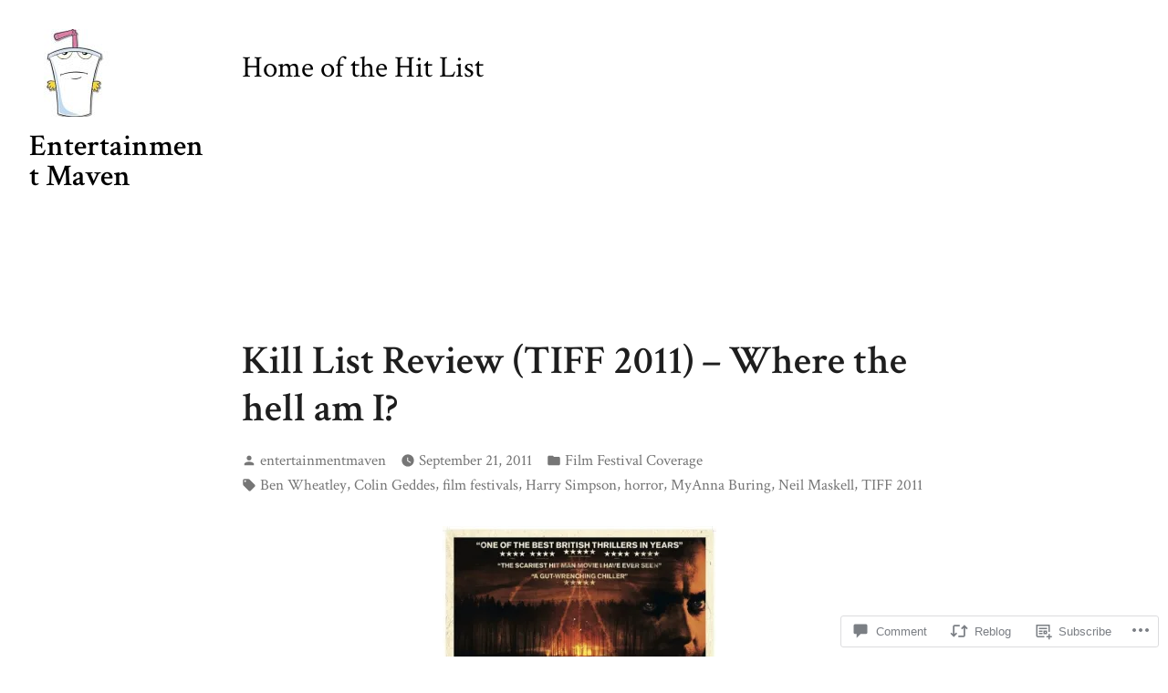

--- FILE ---
content_type: text/html; charset=UTF-8
request_url: https://entertainmentmaven.com/2011/09/21/kill-list-review-tiff-2011-where-the-hell-am-i/
body_size: 30562
content:
<!doctype html>
<html lang="en">
<head>
	<meta charset="UTF-8" />
	<meta name="viewport" content="width=device-width, initial-scale=1" />
	<link rel="profile" href="https://gmpg.org/xfn/11" />
	<title>Kill List Review (TIFF 2011) &#8211; Where the hell am I? &#8211; Entertainment Maven</title>
<script type="text/javascript">
  WebFontConfig = {"google":{"families":["Roboto+Slab:r:latin,latin-ext"]},"api_url":"https:\/\/fonts-api.wp.com\/css"};
  (function() {
    var wf = document.createElement('script');
    wf.src = '/wp-content/plugins/custom-fonts/js/webfont.js';
    wf.type = 'text/javascript';
    wf.async = 'true';
    var s = document.getElementsByTagName('script')[0];
    s.parentNode.insertBefore(wf, s);
	})();
</script><style id="jetpack-custom-fonts-css"></style>
<meta name='robots' content='max-image-preview:large' />
<meta name="google-site-verification" content="9ggznVmeRrLNXYfx-x2I-lO_QnYoMrsjetVW3kqk7ak" />
<meta name="msvalidate.01" content="41233223D2B0C88AB33C4C444E87909E" />

<!-- Async WordPress.com Remote Login -->
<script id="wpcom_remote_login_js">
var wpcom_remote_login_extra_auth = '';
function wpcom_remote_login_remove_dom_node_id( element_id ) {
	var dom_node = document.getElementById( element_id );
	if ( dom_node ) { dom_node.parentNode.removeChild( dom_node ); }
}
function wpcom_remote_login_remove_dom_node_classes( class_name ) {
	var dom_nodes = document.querySelectorAll( '.' + class_name );
	for ( var i = 0; i < dom_nodes.length; i++ ) {
		dom_nodes[ i ].parentNode.removeChild( dom_nodes[ i ] );
	}
}
function wpcom_remote_login_final_cleanup() {
	wpcom_remote_login_remove_dom_node_classes( "wpcom_remote_login_msg" );
	wpcom_remote_login_remove_dom_node_id( "wpcom_remote_login_key" );
	wpcom_remote_login_remove_dom_node_id( "wpcom_remote_login_validate" );
	wpcom_remote_login_remove_dom_node_id( "wpcom_remote_login_js" );
	wpcom_remote_login_remove_dom_node_id( "wpcom_request_access_iframe" );
	wpcom_remote_login_remove_dom_node_id( "wpcom_request_access_styles" );
}

// Watch for messages back from the remote login
window.addEventListener( "message", function( e ) {
	if ( e.origin === "https://r-login.wordpress.com" ) {
		var data = {};
		try {
			data = JSON.parse( e.data );
		} catch( e ) {
			wpcom_remote_login_final_cleanup();
			return;
		}

		if ( data.msg === 'LOGIN' ) {
			// Clean up the login check iframe
			wpcom_remote_login_remove_dom_node_id( "wpcom_remote_login_key" );

			var id_regex = new RegExp( /^[0-9]+$/ );
			var token_regex = new RegExp( /^.*|.*|.*$/ );
			if (
				token_regex.test( data.token )
				&& id_regex.test( data.wpcomid )
			) {
				// We have everything we need to ask for a login
				var script = document.createElement( "script" );
				script.setAttribute( "id", "wpcom_remote_login_validate" );
				script.src = '/remote-login.php?wpcom_remote_login=validate'
					+ '&wpcomid=' + data.wpcomid
					+ '&token=' + encodeURIComponent( data.token )
					+ '&host=' + window.location.protocol
					+ '//' + window.location.hostname
					+ '&postid=312'
					+ '&is_singular=1';
				document.body.appendChild( script );
			}

			return;
		}

		// Safari ITP, not logged in, so redirect
		if ( data.msg === 'LOGIN-REDIRECT' ) {
			window.location = 'https://wordpress.com/log-in?redirect_to=' + window.location.href;
			return;
		}

		// Safari ITP, storage access failed, remove the request
		if ( data.msg === 'LOGIN-REMOVE' ) {
			var css_zap = 'html { -webkit-transition: margin-top 1s; transition: margin-top 1s; } /* 9001 */ html { margin-top: 0 !important; } * html body { margin-top: 0 !important; } @media screen and ( max-width: 782px ) { html { margin-top: 0 !important; } * html body { margin-top: 0 !important; } }';
			var style_zap = document.createElement( 'style' );
			style_zap.type = 'text/css';
			style_zap.appendChild( document.createTextNode( css_zap ) );
			document.body.appendChild( style_zap );

			var e = document.getElementById( 'wpcom_request_access_iframe' );
			e.parentNode.removeChild( e );

			document.cookie = 'wordpress_com_login_access=denied; path=/; max-age=31536000';

			return;
		}

		// Safari ITP
		if ( data.msg === 'REQUEST_ACCESS' ) {
			console.log( 'request access: safari' );

			// Check ITP iframe enable/disable knob
			if ( wpcom_remote_login_extra_auth !== 'safari_itp_iframe' ) {
				return;
			}

			// If we are in a "private window" there is no ITP.
			var private_window = false;
			try {
				var opendb = window.openDatabase( null, null, null, null );
			} catch( e ) {
				private_window = true;
			}

			if ( private_window ) {
				console.log( 'private window' );
				return;
			}

			var iframe = document.createElement( 'iframe' );
			iframe.id = 'wpcom_request_access_iframe';
			iframe.setAttribute( 'scrolling', 'no' );
			iframe.setAttribute( 'sandbox', 'allow-storage-access-by-user-activation allow-scripts allow-same-origin allow-top-navigation-by-user-activation' );
			iframe.src = 'https://r-login.wordpress.com/remote-login.php?wpcom_remote_login=request_access&origin=' + encodeURIComponent( data.origin ) + '&wpcomid=' + encodeURIComponent( data.wpcomid );

			var css = 'html { -webkit-transition: margin-top 1s; transition: margin-top 1s; } /* 9001 */ html { margin-top: 46px !important; } * html body { margin-top: 46px !important; } @media screen and ( max-width: 660px ) { html { margin-top: 71px !important; } * html body { margin-top: 71px !important; } #wpcom_request_access_iframe { display: block; height: 71px !important; } } #wpcom_request_access_iframe { border: 0px; height: 46px; position: fixed; top: 0; left: 0; width: 100%; min-width: 100%; z-index: 99999; background: #23282d; } ';

			var style = document.createElement( 'style' );
			style.type = 'text/css';
			style.id = 'wpcom_request_access_styles';
			style.appendChild( document.createTextNode( css ) );
			document.body.appendChild( style );

			document.body.appendChild( iframe );
		}

		if ( data.msg === 'DONE' ) {
			wpcom_remote_login_final_cleanup();
		}
	}
}, false );

// Inject the remote login iframe after the page has had a chance to load
// more critical resources
window.addEventListener( "DOMContentLoaded", function( e ) {
	var iframe = document.createElement( "iframe" );
	iframe.style.display = "none";
	iframe.setAttribute( "scrolling", "no" );
	iframe.setAttribute( "id", "wpcom_remote_login_key" );
	iframe.src = "https://r-login.wordpress.com/remote-login.php"
		+ "?wpcom_remote_login=key"
		+ "&origin=aHR0cHM6Ly9lbnRlcnRhaW5tZW50bWF2ZW4uY29t"
		+ "&wpcomid=25418810"
		+ "&time=" + Math.floor( Date.now() / 1000 );
	document.body.appendChild( iframe );
}, false );
</script>
<link rel='dns-prefetch' href='//s0.wp.com' />
<link rel='dns-prefetch' href='//widgets.wp.com' />
<link rel='dns-prefetch' href='//fonts-api.wp.com' />
<link rel="alternate" type="application/rss+xml" title="Entertainment Maven &raquo; Feed" href="https://entertainmentmaven.com/feed/" />
<link rel="alternate" type="application/rss+xml" title="Entertainment Maven &raquo; Comments Feed" href="https://entertainmentmaven.com/comments/feed/" />
<link rel="alternate" type="application/rss+xml" title="Entertainment Maven &raquo; Kill List Review (TIFF 2011) &#8211; Where the hell am&nbsp;I? Comments Feed" href="https://entertainmentmaven.com/2011/09/21/kill-list-review-tiff-2011-where-the-hell-am-i/feed/" />
	<script type="text/javascript">
		/* <![CDATA[ */
		function addLoadEvent(func) {
			var oldonload = window.onload;
			if (typeof window.onload != 'function') {
				window.onload = func;
			} else {
				window.onload = function () {
					oldonload();
					func();
				}
			}
		}
		/* ]]> */
	</script>
	<link crossorigin='anonymous' rel='stylesheet' id='all-css-0-1' href='/_static/??-eJxtzEkKgDAMQNELWYNjcSGeRdog1Q7BpHh9UQRBXD74fDhImRQFo0DIinxeXGRYUWg222PgHCEkmz0y7OhnQasosXxUGuYC/o/ebfh+b135FMZKd02th77t1hMpiDR+&cssminify=yes' type='text/css' media='all' />
<style id='wp-emoji-styles-inline-css'>

	img.wp-smiley, img.emoji {
		display: inline !important;
		border: none !important;
		box-shadow: none !important;
		height: 1em !important;
		width: 1em !important;
		margin: 0 0.07em !important;
		vertical-align: -0.1em !important;
		background: none !important;
		padding: 0 !important;
	}
/*# sourceURL=wp-emoji-styles-inline-css */
</style>
<link crossorigin='anonymous' rel='stylesheet' id='all-css-2-1' href='/wp-content/plugins/gutenberg-core/v22.2.0/build/styles/block-library/style.css?m=1764855221i&cssminify=yes' type='text/css' media='all' />
<style id='wp-block-library-inline-css'>
.has-text-align-justify {
	text-align:justify;
}
.has-text-align-justify{text-align:justify;}

/*# sourceURL=wp-block-library-inline-css */
</style><style id='global-styles-inline-css'>
:root{--wp--preset--aspect-ratio--square: 1;--wp--preset--aspect-ratio--4-3: 4/3;--wp--preset--aspect-ratio--3-4: 3/4;--wp--preset--aspect-ratio--3-2: 3/2;--wp--preset--aspect-ratio--2-3: 2/3;--wp--preset--aspect-ratio--16-9: 16/9;--wp--preset--aspect-ratio--9-16: 9/16;--wp--preset--color--black: #000000;--wp--preset--color--cyan-bluish-gray: #abb8c3;--wp--preset--color--white: #ffffff;--wp--preset--color--pale-pink: #f78da7;--wp--preset--color--vivid-red: #cf2e2e;--wp--preset--color--luminous-vivid-orange: #ff6900;--wp--preset--color--luminous-vivid-amber: #fcb900;--wp--preset--color--light-green-cyan: #7bdcb5;--wp--preset--color--vivid-green-cyan: #00d084;--wp--preset--color--pale-cyan-blue: #8ed1fc;--wp--preset--color--vivid-cyan-blue: #0693e3;--wp--preset--color--vivid-purple: #9b51e0;--wp--preset--color--primary: #0073AA;--wp--preset--color--secondary: #0D1B24;--wp--preset--color--foreground: #1E1E1E;--wp--preset--color--background: #FFFFFF;--wp--preset--color--foreground-light: #767676;--wp--preset--color--foreground-dark: #000000;--wp--preset--gradient--vivid-cyan-blue-to-vivid-purple: linear-gradient(135deg,rgb(6,147,227) 0%,rgb(155,81,224) 100%);--wp--preset--gradient--light-green-cyan-to-vivid-green-cyan: linear-gradient(135deg,rgb(122,220,180) 0%,rgb(0,208,130) 100%);--wp--preset--gradient--luminous-vivid-amber-to-luminous-vivid-orange: linear-gradient(135deg,rgb(252,185,0) 0%,rgb(255,105,0) 100%);--wp--preset--gradient--luminous-vivid-orange-to-vivid-red: linear-gradient(135deg,rgb(255,105,0) 0%,rgb(207,46,46) 100%);--wp--preset--gradient--very-light-gray-to-cyan-bluish-gray: linear-gradient(135deg,rgb(238,238,238) 0%,rgb(169,184,195) 100%);--wp--preset--gradient--cool-to-warm-spectrum: linear-gradient(135deg,rgb(74,234,220) 0%,rgb(151,120,209) 20%,rgb(207,42,186) 40%,rgb(238,44,130) 60%,rgb(251,105,98) 80%,rgb(254,248,76) 100%);--wp--preset--gradient--blush-light-purple: linear-gradient(135deg,rgb(255,206,236) 0%,rgb(152,150,240) 100%);--wp--preset--gradient--blush-bordeaux: linear-gradient(135deg,rgb(254,205,165) 0%,rgb(254,45,45) 50%,rgb(107,0,62) 100%);--wp--preset--gradient--luminous-dusk: linear-gradient(135deg,rgb(255,203,112) 0%,rgb(199,81,192) 50%,rgb(65,88,208) 100%);--wp--preset--gradient--pale-ocean: linear-gradient(135deg,rgb(255,245,203) 0%,rgb(182,227,212) 50%,rgb(51,167,181) 100%);--wp--preset--gradient--electric-grass: linear-gradient(135deg,rgb(202,248,128) 0%,rgb(113,206,126) 100%);--wp--preset--gradient--midnight: linear-gradient(135deg,rgb(2,3,129) 0%,rgb(40,116,252) 100%);--wp--preset--font-size--small: 16.5px;--wp--preset--font-size--medium: 20px;--wp--preset--font-size--large: 25.1275px;--wp--preset--font-size--x-large: 42px;--wp--preset--font-size--normal: 19px;--wp--preset--font-size--huge: 28.9px;--wp--preset--font-family--albert-sans: 'Albert Sans', sans-serif;--wp--preset--font-family--alegreya: Alegreya, serif;--wp--preset--font-family--arvo: Arvo, serif;--wp--preset--font-family--bodoni-moda: 'Bodoni Moda', serif;--wp--preset--font-family--bricolage-grotesque: 'Bricolage Grotesque', sans-serif;--wp--preset--font-family--cabin: Cabin, sans-serif;--wp--preset--font-family--chivo: Chivo, sans-serif;--wp--preset--font-family--commissioner: Commissioner, sans-serif;--wp--preset--font-family--cormorant: Cormorant, serif;--wp--preset--font-family--courier-prime: 'Courier Prime', monospace;--wp--preset--font-family--crimson-pro: 'Crimson Pro', serif;--wp--preset--font-family--dm-mono: 'DM Mono', monospace;--wp--preset--font-family--dm-sans: 'DM Sans', sans-serif;--wp--preset--font-family--dm-serif-display: 'DM Serif Display', serif;--wp--preset--font-family--domine: Domine, serif;--wp--preset--font-family--eb-garamond: 'EB Garamond', serif;--wp--preset--font-family--epilogue: Epilogue, sans-serif;--wp--preset--font-family--fahkwang: Fahkwang, sans-serif;--wp--preset--font-family--figtree: Figtree, sans-serif;--wp--preset--font-family--fira-sans: 'Fira Sans', sans-serif;--wp--preset--font-family--fjalla-one: 'Fjalla One', sans-serif;--wp--preset--font-family--fraunces: Fraunces, serif;--wp--preset--font-family--gabarito: Gabarito, system-ui;--wp--preset--font-family--ibm-plex-mono: 'IBM Plex Mono', monospace;--wp--preset--font-family--ibm-plex-sans: 'IBM Plex Sans', sans-serif;--wp--preset--font-family--ibarra-real-nova: 'Ibarra Real Nova', serif;--wp--preset--font-family--instrument-serif: 'Instrument Serif', serif;--wp--preset--font-family--inter: Inter, sans-serif;--wp--preset--font-family--josefin-sans: 'Josefin Sans', sans-serif;--wp--preset--font-family--jost: Jost, sans-serif;--wp--preset--font-family--libre-baskerville: 'Libre Baskerville', serif;--wp--preset--font-family--libre-franklin: 'Libre Franklin', sans-serif;--wp--preset--font-family--literata: Literata, serif;--wp--preset--font-family--lora: Lora, serif;--wp--preset--font-family--merriweather: Merriweather, serif;--wp--preset--font-family--montserrat: Montserrat, sans-serif;--wp--preset--font-family--newsreader: Newsreader, serif;--wp--preset--font-family--noto-sans-mono: 'Noto Sans Mono', sans-serif;--wp--preset--font-family--nunito: Nunito, sans-serif;--wp--preset--font-family--open-sans: 'Open Sans', sans-serif;--wp--preset--font-family--overpass: Overpass, sans-serif;--wp--preset--font-family--pt-serif: 'PT Serif', serif;--wp--preset--font-family--petrona: Petrona, serif;--wp--preset--font-family--piazzolla: Piazzolla, serif;--wp--preset--font-family--playfair-display: 'Playfair Display', serif;--wp--preset--font-family--plus-jakarta-sans: 'Plus Jakarta Sans', sans-serif;--wp--preset--font-family--poppins: Poppins, sans-serif;--wp--preset--font-family--raleway: Raleway, sans-serif;--wp--preset--font-family--roboto: Roboto, sans-serif;--wp--preset--font-family--roboto-slab: 'Roboto Slab', serif;--wp--preset--font-family--rubik: Rubik, sans-serif;--wp--preset--font-family--rufina: Rufina, serif;--wp--preset--font-family--sora: Sora, sans-serif;--wp--preset--font-family--source-sans-3: 'Source Sans 3', sans-serif;--wp--preset--font-family--source-serif-4: 'Source Serif 4', serif;--wp--preset--font-family--space-mono: 'Space Mono', monospace;--wp--preset--font-family--syne: Syne, sans-serif;--wp--preset--font-family--texturina: Texturina, serif;--wp--preset--font-family--urbanist: Urbanist, sans-serif;--wp--preset--font-family--work-sans: 'Work Sans', sans-serif;--wp--preset--spacing--20: 0.44rem;--wp--preset--spacing--30: 0.67rem;--wp--preset--spacing--40: 1rem;--wp--preset--spacing--50: 1.5rem;--wp--preset--spacing--60: 2.25rem;--wp--preset--spacing--70: 3.38rem;--wp--preset--spacing--80: 5.06rem;--wp--preset--shadow--natural: 6px 6px 9px rgba(0, 0, 0, 0.2);--wp--preset--shadow--deep: 12px 12px 50px rgba(0, 0, 0, 0.4);--wp--preset--shadow--sharp: 6px 6px 0px rgba(0, 0, 0, 0.2);--wp--preset--shadow--outlined: 6px 6px 0px -3px rgb(255, 255, 255), 6px 6px rgb(0, 0, 0);--wp--preset--shadow--crisp: 6px 6px 0px rgb(0, 0, 0);}:root :where(.is-layout-flow) > :first-child{margin-block-start: 0;}:root :where(.is-layout-flow) > :last-child{margin-block-end: 0;}:root :where(.is-layout-flow) > *{margin-block-start: 24px;margin-block-end: 0;}:root :where(.is-layout-constrained) > :first-child{margin-block-start: 0;}:root :where(.is-layout-constrained) > :last-child{margin-block-end: 0;}:root :where(.is-layout-constrained) > *{margin-block-start: 24px;margin-block-end: 0;}:root :where(.is-layout-flex){gap: 24px;}:root :where(.is-layout-grid){gap: 24px;}body .is-layout-flex{display: flex;}.is-layout-flex{flex-wrap: wrap;align-items: center;}.is-layout-flex > :is(*, div){margin: 0;}body .is-layout-grid{display: grid;}.is-layout-grid > :is(*, div){margin: 0;}.has-black-color{color: var(--wp--preset--color--black) !important;}.has-cyan-bluish-gray-color{color: var(--wp--preset--color--cyan-bluish-gray) !important;}.has-white-color{color: var(--wp--preset--color--white) !important;}.has-pale-pink-color{color: var(--wp--preset--color--pale-pink) !important;}.has-vivid-red-color{color: var(--wp--preset--color--vivid-red) !important;}.has-luminous-vivid-orange-color{color: var(--wp--preset--color--luminous-vivid-orange) !important;}.has-luminous-vivid-amber-color{color: var(--wp--preset--color--luminous-vivid-amber) !important;}.has-light-green-cyan-color{color: var(--wp--preset--color--light-green-cyan) !important;}.has-vivid-green-cyan-color{color: var(--wp--preset--color--vivid-green-cyan) !important;}.has-pale-cyan-blue-color{color: var(--wp--preset--color--pale-cyan-blue) !important;}.has-vivid-cyan-blue-color{color: var(--wp--preset--color--vivid-cyan-blue) !important;}.has-vivid-purple-color{color: var(--wp--preset--color--vivid-purple) !important;}.has-primary-color{color: var(--wp--preset--color--primary) !important;}.has-secondary-color{color: var(--wp--preset--color--secondary) !important;}.has-foreground-color{color: var(--wp--preset--color--foreground) !important;}.has-background-color{color: var(--wp--preset--color--background) !important;}.has-foreground-light-color{color: var(--wp--preset--color--foreground-light) !important;}.has-foreground-dark-color{color: var(--wp--preset--color--foreground-dark) !important;}.has-black-background-color{background-color: var(--wp--preset--color--black) !important;}.has-cyan-bluish-gray-background-color{background-color: var(--wp--preset--color--cyan-bluish-gray) !important;}.has-white-background-color{background-color: var(--wp--preset--color--white) !important;}.has-pale-pink-background-color{background-color: var(--wp--preset--color--pale-pink) !important;}.has-vivid-red-background-color{background-color: var(--wp--preset--color--vivid-red) !important;}.has-luminous-vivid-orange-background-color{background-color: var(--wp--preset--color--luminous-vivid-orange) !important;}.has-luminous-vivid-amber-background-color{background-color: var(--wp--preset--color--luminous-vivid-amber) !important;}.has-light-green-cyan-background-color{background-color: var(--wp--preset--color--light-green-cyan) !important;}.has-vivid-green-cyan-background-color{background-color: var(--wp--preset--color--vivid-green-cyan) !important;}.has-pale-cyan-blue-background-color{background-color: var(--wp--preset--color--pale-cyan-blue) !important;}.has-vivid-cyan-blue-background-color{background-color: var(--wp--preset--color--vivid-cyan-blue) !important;}.has-vivid-purple-background-color{background-color: var(--wp--preset--color--vivid-purple) !important;}.has-primary-background-color{background-color: var(--wp--preset--color--primary) !important;}.has-secondary-background-color{background-color: var(--wp--preset--color--secondary) !important;}.has-foreground-background-color{background-color: var(--wp--preset--color--foreground) !important;}.has-background-background-color{background-color: var(--wp--preset--color--background) !important;}.has-foreground-light-background-color{background-color: var(--wp--preset--color--foreground-light) !important;}.has-foreground-dark-background-color{background-color: var(--wp--preset--color--foreground-dark) !important;}.has-black-border-color{border-color: var(--wp--preset--color--black) !important;}.has-cyan-bluish-gray-border-color{border-color: var(--wp--preset--color--cyan-bluish-gray) !important;}.has-white-border-color{border-color: var(--wp--preset--color--white) !important;}.has-pale-pink-border-color{border-color: var(--wp--preset--color--pale-pink) !important;}.has-vivid-red-border-color{border-color: var(--wp--preset--color--vivid-red) !important;}.has-luminous-vivid-orange-border-color{border-color: var(--wp--preset--color--luminous-vivid-orange) !important;}.has-luminous-vivid-amber-border-color{border-color: var(--wp--preset--color--luminous-vivid-amber) !important;}.has-light-green-cyan-border-color{border-color: var(--wp--preset--color--light-green-cyan) !important;}.has-vivid-green-cyan-border-color{border-color: var(--wp--preset--color--vivid-green-cyan) !important;}.has-pale-cyan-blue-border-color{border-color: var(--wp--preset--color--pale-cyan-blue) !important;}.has-vivid-cyan-blue-border-color{border-color: var(--wp--preset--color--vivid-cyan-blue) !important;}.has-vivid-purple-border-color{border-color: var(--wp--preset--color--vivid-purple) !important;}.has-primary-border-color{border-color: var(--wp--preset--color--primary) !important;}.has-secondary-border-color{border-color: var(--wp--preset--color--secondary) !important;}.has-foreground-border-color{border-color: var(--wp--preset--color--foreground) !important;}.has-background-border-color{border-color: var(--wp--preset--color--background) !important;}.has-foreground-light-border-color{border-color: var(--wp--preset--color--foreground-light) !important;}.has-foreground-dark-border-color{border-color: var(--wp--preset--color--foreground-dark) !important;}.has-vivid-cyan-blue-to-vivid-purple-gradient-background{background: var(--wp--preset--gradient--vivid-cyan-blue-to-vivid-purple) !important;}.has-light-green-cyan-to-vivid-green-cyan-gradient-background{background: var(--wp--preset--gradient--light-green-cyan-to-vivid-green-cyan) !important;}.has-luminous-vivid-amber-to-luminous-vivid-orange-gradient-background{background: var(--wp--preset--gradient--luminous-vivid-amber-to-luminous-vivid-orange) !important;}.has-luminous-vivid-orange-to-vivid-red-gradient-background{background: var(--wp--preset--gradient--luminous-vivid-orange-to-vivid-red) !important;}.has-very-light-gray-to-cyan-bluish-gray-gradient-background{background: var(--wp--preset--gradient--very-light-gray-to-cyan-bluish-gray) !important;}.has-cool-to-warm-spectrum-gradient-background{background: var(--wp--preset--gradient--cool-to-warm-spectrum) !important;}.has-blush-light-purple-gradient-background{background: var(--wp--preset--gradient--blush-light-purple) !important;}.has-blush-bordeaux-gradient-background{background: var(--wp--preset--gradient--blush-bordeaux) !important;}.has-luminous-dusk-gradient-background{background: var(--wp--preset--gradient--luminous-dusk) !important;}.has-pale-ocean-gradient-background{background: var(--wp--preset--gradient--pale-ocean) !important;}.has-electric-grass-gradient-background{background: var(--wp--preset--gradient--electric-grass) !important;}.has-midnight-gradient-background{background: var(--wp--preset--gradient--midnight) !important;}.has-small-font-size{font-size: var(--wp--preset--font-size--small) !important;}.has-medium-font-size{font-size: var(--wp--preset--font-size--medium) !important;}.has-large-font-size{font-size: var(--wp--preset--font-size--large) !important;}.has-x-large-font-size{font-size: var(--wp--preset--font-size--x-large) !important;}.has-normal-font-size{font-size: var(--wp--preset--font-size--normal) !important;}.has-huge-font-size{font-size: var(--wp--preset--font-size--huge) !important;}.has-albert-sans-font-family{font-family: var(--wp--preset--font-family--albert-sans) !important;}.has-alegreya-font-family{font-family: var(--wp--preset--font-family--alegreya) !important;}.has-arvo-font-family{font-family: var(--wp--preset--font-family--arvo) !important;}.has-bodoni-moda-font-family{font-family: var(--wp--preset--font-family--bodoni-moda) !important;}.has-bricolage-grotesque-font-family{font-family: var(--wp--preset--font-family--bricolage-grotesque) !important;}.has-cabin-font-family{font-family: var(--wp--preset--font-family--cabin) !important;}.has-chivo-font-family{font-family: var(--wp--preset--font-family--chivo) !important;}.has-commissioner-font-family{font-family: var(--wp--preset--font-family--commissioner) !important;}.has-cormorant-font-family{font-family: var(--wp--preset--font-family--cormorant) !important;}.has-courier-prime-font-family{font-family: var(--wp--preset--font-family--courier-prime) !important;}.has-crimson-pro-font-family{font-family: var(--wp--preset--font-family--crimson-pro) !important;}.has-dm-mono-font-family{font-family: var(--wp--preset--font-family--dm-mono) !important;}.has-dm-sans-font-family{font-family: var(--wp--preset--font-family--dm-sans) !important;}.has-dm-serif-display-font-family{font-family: var(--wp--preset--font-family--dm-serif-display) !important;}.has-domine-font-family{font-family: var(--wp--preset--font-family--domine) !important;}.has-eb-garamond-font-family{font-family: var(--wp--preset--font-family--eb-garamond) !important;}.has-epilogue-font-family{font-family: var(--wp--preset--font-family--epilogue) !important;}.has-fahkwang-font-family{font-family: var(--wp--preset--font-family--fahkwang) !important;}.has-figtree-font-family{font-family: var(--wp--preset--font-family--figtree) !important;}.has-fira-sans-font-family{font-family: var(--wp--preset--font-family--fira-sans) !important;}.has-fjalla-one-font-family{font-family: var(--wp--preset--font-family--fjalla-one) !important;}.has-fraunces-font-family{font-family: var(--wp--preset--font-family--fraunces) !important;}.has-gabarito-font-family{font-family: var(--wp--preset--font-family--gabarito) !important;}.has-ibm-plex-mono-font-family{font-family: var(--wp--preset--font-family--ibm-plex-mono) !important;}.has-ibm-plex-sans-font-family{font-family: var(--wp--preset--font-family--ibm-plex-sans) !important;}.has-ibarra-real-nova-font-family{font-family: var(--wp--preset--font-family--ibarra-real-nova) !important;}.has-instrument-serif-font-family{font-family: var(--wp--preset--font-family--instrument-serif) !important;}.has-inter-font-family{font-family: var(--wp--preset--font-family--inter) !important;}.has-josefin-sans-font-family{font-family: var(--wp--preset--font-family--josefin-sans) !important;}.has-jost-font-family{font-family: var(--wp--preset--font-family--jost) !important;}.has-libre-baskerville-font-family{font-family: var(--wp--preset--font-family--libre-baskerville) !important;}.has-libre-franklin-font-family{font-family: var(--wp--preset--font-family--libre-franklin) !important;}.has-literata-font-family{font-family: var(--wp--preset--font-family--literata) !important;}.has-lora-font-family{font-family: var(--wp--preset--font-family--lora) !important;}.has-merriweather-font-family{font-family: var(--wp--preset--font-family--merriweather) !important;}.has-montserrat-font-family{font-family: var(--wp--preset--font-family--montserrat) !important;}.has-newsreader-font-family{font-family: var(--wp--preset--font-family--newsreader) !important;}.has-noto-sans-mono-font-family{font-family: var(--wp--preset--font-family--noto-sans-mono) !important;}.has-nunito-font-family{font-family: var(--wp--preset--font-family--nunito) !important;}.has-open-sans-font-family{font-family: var(--wp--preset--font-family--open-sans) !important;}.has-overpass-font-family{font-family: var(--wp--preset--font-family--overpass) !important;}.has-pt-serif-font-family{font-family: var(--wp--preset--font-family--pt-serif) !important;}.has-petrona-font-family{font-family: var(--wp--preset--font-family--petrona) !important;}.has-piazzolla-font-family{font-family: var(--wp--preset--font-family--piazzolla) !important;}.has-playfair-display-font-family{font-family: var(--wp--preset--font-family--playfair-display) !important;}.has-plus-jakarta-sans-font-family{font-family: var(--wp--preset--font-family--plus-jakarta-sans) !important;}.has-poppins-font-family{font-family: var(--wp--preset--font-family--poppins) !important;}.has-raleway-font-family{font-family: var(--wp--preset--font-family--raleway) !important;}.has-roboto-font-family{font-family: var(--wp--preset--font-family--roboto) !important;}.has-roboto-slab-font-family{font-family: var(--wp--preset--font-family--roboto-slab) !important;}.has-rubik-font-family{font-family: var(--wp--preset--font-family--rubik) !important;}.has-rufina-font-family{font-family: var(--wp--preset--font-family--rufina) !important;}.has-sora-font-family{font-family: var(--wp--preset--font-family--sora) !important;}.has-source-sans-3-font-family{font-family: var(--wp--preset--font-family--source-sans-3) !important;}.has-source-serif-4-font-family{font-family: var(--wp--preset--font-family--source-serif-4) !important;}.has-space-mono-font-family{font-family: var(--wp--preset--font-family--space-mono) !important;}.has-syne-font-family{font-family: var(--wp--preset--font-family--syne) !important;}.has-texturina-font-family{font-family: var(--wp--preset--font-family--texturina) !important;}.has-urbanist-font-family{font-family: var(--wp--preset--font-family--urbanist) !important;}.has-work-sans-font-family{font-family: var(--wp--preset--font-family--work-sans) !important;}
/*# sourceURL=global-styles-inline-css */
</style>

<style id='classic-theme-styles-inline-css'>
/*! This file is auto-generated */
.wp-block-button__link{color:#fff;background-color:#32373c;border-radius:9999px;box-shadow:none;text-decoration:none;padding:calc(.667em + 2px) calc(1.333em + 2px);font-size:1.125em}.wp-block-file__button{background:#32373c;color:#fff;text-decoration:none}
/*# sourceURL=/wp-includes/css/classic-themes.min.css */
</style>
<link crossorigin='anonymous' rel='stylesheet' id='all-css-4-1' href='/_static/??-eJylUctuAjEM/[base64]&cssminify=yes' type='text/css' media='all' />
<link rel='stylesheet' id='verbum-gutenberg-css-css' href='https://widgets.wp.com/verbum-block-editor/block-editor.css?ver=1738686361' media='all' />
<link crossorigin='anonymous' rel='stylesheet' id='print-css-7-1' href='/wp-content/themes/pub/varia/print.css?m=1738187798i&cssminify=yes' type='text/css' media='print' />
<link crossorigin='anonymous' rel='stylesheet' id='all-css-8-1' href='/_static/??/wp-content/themes/pub/dalston/style.css,/wp-content/themes/pub/varia/inc/style-wpcom.css?m=1741797239j&cssminify=yes' type='text/css' media='all' />
<style id='jetpack_facebook_likebox-inline-css'>
.widget_facebook_likebox {
	overflow: hidden;
}

/*# sourceURL=/wp-content/mu-plugins/jetpack-plugin/sun/modules/widgets/facebook-likebox/style.css */
</style>
<link crossorigin='anonymous' rel='stylesheet' id='all-css-10-1' href='/_static/??-eJzTLy/QTc7PK0nNK9HPLdUtyClNz8wr1i9KTcrJTwcy0/WTi5G5ekCujj52Temp+bo5+cmJJZn5eSgc3bScxMwikFb7XFtDE1NLExMLc0OTLACohS2q&cssminify=yes' type='text/css' media='all' />
<link rel='stylesheet' id='dalston-fonts-css' href='https://fonts-api.wp.com/css?family=Crimson+Text%3A400%2C600%2C700%2C400italic%2C600italic&#038;subset=latin%2Clatin-ext' media='all' />
<link crossorigin='anonymous' rel='stylesheet' id='all-css-12-1' href='/wp-content/themes/pub/dalston/style.css?m=1741797239i&cssminify=yes' type='text/css' media='all' />
<style id='jetpack-global-styles-frontend-style-inline-css'>
:root { --font-headings: unset; --font-base: unset; --font-headings-default: -apple-system,BlinkMacSystemFont,"Segoe UI",Roboto,Oxygen-Sans,Ubuntu,Cantarell,"Helvetica Neue",sans-serif; --font-base-default: -apple-system,BlinkMacSystemFont,"Segoe UI",Roboto,Oxygen-Sans,Ubuntu,Cantarell,"Helvetica Neue",sans-serif;}
/*# sourceURL=jetpack-global-styles-frontend-style-inline-css */
</style>
<link crossorigin='anonymous' rel='stylesheet' id='all-css-14-1' href='/_static/??-eJyNjcsKAjEMRX/IGtQZBxfip0hMS9sxTYppGfx7H7gRN+7ugcs5sFRHKi1Ig9Jd5R6zGMyhVaTrh8G6QFHfORhYwlvw6P39PbPENZmt4G/ROQuBKWVkxxrVvuBH1lIoz2waILJekF+HUzlupnG3nQ77YZwfuRJIaQ==&cssminify=yes' type='text/css' media='all' />
<script type="text/javascript" id="jetpack_related-posts-js-extra">
/* <![CDATA[ */
var related_posts_js_options = {"post_heading":"h4"};
//# sourceURL=jetpack_related-posts-js-extra
/* ]]> */
</script>
<script type="text/javascript" id="wpcom-actionbar-placeholder-js-extra">
/* <![CDATA[ */
var actionbardata = {"siteID":"25418810","postID":"312","siteURL":"https://entertainmentmaven.com","xhrURL":"https://entertainmentmaven.com/wp-admin/admin-ajax.php","nonce":"40de9bb5a6","isLoggedIn":"","statusMessage":"","subsEmailDefault":"instantly","proxyScriptUrl":"https://s0.wp.com/wp-content/js/wpcom-proxy-request.js?m=1513050504i&amp;ver=20211021","shortlink":"https://wp.me/p1IEAO-52","i18n":{"followedText":"New posts from this site will now appear in your \u003Ca href=\"https://wordpress.com/reader\"\u003EReader\u003C/a\u003E","foldBar":"Collapse this bar","unfoldBar":"Expand this bar","shortLinkCopied":"Shortlink copied to clipboard."}};
//# sourceURL=wpcom-actionbar-placeholder-js-extra
/* ]]> */
</script>
<script type="text/javascript" id="jetpack-mu-wpcom-settings-js-before">
/* <![CDATA[ */
var JETPACK_MU_WPCOM_SETTINGS = {"assetsUrl":"https://s0.wp.com/wp-content/mu-plugins/jetpack-mu-wpcom-plugin/sun/jetpack_vendor/automattic/jetpack-mu-wpcom/src/build/"};
//# sourceURL=jetpack-mu-wpcom-settings-js-before
/* ]]> */
</script>
<script crossorigin='anonymous' type='text/javascript'  src='/_static/??-eJxdjcEOwiAQRH9IunJo2ovxU0wLGwVh2bCL1r+XpB7U02TyJm/gycYVUiSF3Ayndg0kEFF5cfdPB2kEl0AO1haSh4ppUfSGi6j8tiEHGqIc4MurN8wowG0FvyTRQrCm0u24de4F9uz7B1azI3E1sP6bYn9LariW7dXZOZ/sNI5Ha6d5jm+0Bksz'></script>
<script type="text/javascript" id="rlt-proxy-js-after">
/* <![CDATA[ */
	rltInitialize( {"token":null,"iframeOrigins":["https:\/\/widgets.wp.com"]} );
//# sourceURL=rlt-proxy-js-after
/* ]]> */
</script>
<link rel="EditURI" type="application/rsd+xml" title="RSD" href="https://entertainmentmaven.wordpress.com/xmlrpc.php?rsd" />
<meta name="generator" content="WordPress.com" />
<link rel="canonical" href="https://entertainmentmaven.com/2011/09/21/kill-list-review-tiff-2011-where-the-hell-am-i/" />
<link rel='shortlink' href='https://wp.me/p1IEAO-52' />
<link rel="alternate" type="application/json+oembed" href="https://public-api.wordpress.com/oembed/?format=json&amp;url=https%3A%2F%2Fentertainmentmaven.com%2F2011%2F09%2F21%2Fkill-list-review-tiff-2011-where-the-hell-am-i%2F&amp;for=wpcom-auto-discovery" /><link rel="alternate" type="application/xml+oembed" href="https://public-api.wordpress.com/oembed/?format=xml&amp;url=https%3A%2F%2Fentertainmentmaven.com%2F2011%2F09%2F21%2Fkill-list-review-tiff-2011-where-the-hell-am-i%2F&amp;for=wpcom-auto-discovery" />
<!-- Jetpack Open Graph Tags -->
<meta property="og:type" content="article" />
<meta property="og:title" content="Kill List Review (TIFF 2011) &#8211; Where the hell am I?" />
<meta property="og:url" content="https://entertainmentmaven.com/2011/09/21/kill-list-review-tiff-2011-where-the-hell-am-i/" />
<meta property="og:description" content="Sitting down for The Raid, during the first night of Midnight Madness, the programmer, Colin Geddes, briefly went through the lineup with us. He told us about the action packed The Raid, the all-ni…" />
<meta property="article:published_time" content="2011-09-21T16:07:12+00:00" />
<meta property="article:modified_time" content="2012-05-20T19:23:24+00:00" />
<meta property="og:site_name" content="Entertainment Maven" />
<meta property="og:image" content="https://entertainmentmaven.com/wp-content/uploads/2011/09/kill-list-poster1.jpg?w=300" />
<meta property="og:image:width" content="300" />
<meta property="og:image:height" content="227" />
<meta property="og:image:alt" content="" />
<meta property="og:locale" content="en_US" />
<meta property="article:publisher" content="https://www.facebook.com/WordPresscom" />
<meta name="twitter:text:title" content="Kill List Review (TIFF 2011) &#8211; Where the hell am&nbsp;I?" />
<meta name="twitter:image" content="https://entertainmentmaven.com/wp-content/uploads/2011/09/kill-list-poster1.jpg?w=640" />
<meta name="twitter:card" content="summary_large_image" />

<!-- End Jetpack Open Graph Tags -->
<link rel="shortcut icon" type="image/x-icon" href="https://s0.wp.com/i/favicon.ico?m=1713425267i" sizes="16x16 24x24 32x32 48x48" />
<link rel="icon" type="image/x-icon" href="https://s0.wp.com/i/favicon.ico?m=1713425267i" sizes="16x16 24x24 32x32 48x48" />
<link rel="apple-touch-icon" href="https://s0.wp.com/i/webclip.png?m=1713868326i" />
<link rel='openid.server' href='https://entertainmentmaven.com/?openidserver=1' />
<link rel='openid.delegate' href='https://entertainmentmaven.com/' />
<link rel="search" type="application/opensearchdescription+xml" href="https://entertainmentmaven.com/osd.xml" title="Entertainment Maven" />
<link rel="search" type="application/opensearchdescription+xml" href="https://s1.wp.com/opensearch.xml" title="WordPress.com" />
<link rel="pingback" href="https://entertainmentmaven.com/xmlrpc.php">		<style type="text/css">
			.recentcomments a {
				display: inline !important;
				padding: 0 !important;
				margin: 0 !important;
			}

			table.recentcommentsavatartop img.avatar, table.recentcommentsavatarend img.avatar {
				border: 0px;
				margin: 0;
			}

			table.recentcommentsavatartop a, table.recentcommentsavatarend a {
				border: 0px !important;
				background-color: transparent !important;
			}

			td.recentcommentsavatarend, td.recentcommentsavatartop {
				padding: 0px 0px 1px 0px;
				margin: 0px;
			}

			td.recentcommentstextend {
				border: none !important;
				padding: 0px 0px 2px 10px;
			}

			.rtl td.recentcommentstextend {
				padding: 0px 10px 2px 0px;
			}

			td.recentcommentstexttop {
				border: none;
				padding: 0px 0px 0px 10px;
			}

			.rtl td.recentcommentstexttop {
				padding: 0px 10px 0px 0px;
			}
		</style>
		<meta name="description" content="Sitting down for The Raid, during the first night of Midnight Madness, the programmer, Colin Geddes, briefly went through the lineup with us. He told us about the action packed The Raid, the all-night game of cops and robbers in Sleepless Night, the crossbow wielding killers in You&#039;re Next, etc. When he got to the&hellip;" />
<link crossorigin='anonymous' rel='stylesheet' id='all-css-0-3' href='/_static/??-eJyVjssKwkAMRX/INowP1IX4KdKmg6SdScJkQn+/FR/gTpfncjhcmLVB4Rq5QvZGk9+JDcZYtcPpxWDOcCNG6JPgZGAzaSwtmm3g50CWwVM0wK6IW0wf5z382XseckrDir1hIa0kq/tFbSZ+hK/5Eo6H3fkU9mE7Lr2lXSA=&cssminify=yes' type='text/css' media='all' />
</head>

<body class="wp-singular post-template-default single single-post postid-312 single-format-standard wp-custom-logo wp-embed-responsive wp-theme-pubvaria wp-child-theme-pubdalston customizer-styles-applied singular image-filters-enabled jetpack-reblog-enabled">


<div id="page" class="site">
	<a class="skip-link screen-reader-text" href="#content">Skip to content</a>

	
<header id="masthead" class="site-header has-logo has-title-and-tagline" role="banner">
	<div class="site-branding">
	<div class="site-logo"><a href="https://entertainmentmaven.com/" class="custom-logo-link" rel="home"><img width="99" height="96" src="https://entertainmentmaven.com/wp-content/uploads/2020/01/cropped-shake.jpg" class="custom-logo" alt="Entertainment Maven" decoding="async" data-attachment-id="4972" data-permalink="https://entertainmentmaven.com/cropped-shake-jpg/" data-orig-file="https://entertainmentmaven.com/wp-content/uploads/2020/01/cropped-shake.jpg" data-orig-size="99,96" data-comments-opened="1" data-image-meta="{&quot;aperture&quot;:&quot;0&quot;,&quot;credit&quot;:&quot;&quot;,&quot;camera&quot;:&quot;&quot;,&quot;caption&quot;:&quot;&quot;,&quot;created_timestamp&quot;:&quot;0&quot;,&quot;copyright&quot;:&quot;&quot;,&quot;focal_length&quot;:&quot;0&quot;,&quot;iso&quot;:&quot;0&quot;,&quot;shutter_speed&quot;:&quot;0&quot;,&quot;title&quot;:&quot;&quot;,&quot;orientation&quot;:&quot;0&quot;}" data-image-title="cropped-shake.jpg" data-image-description="&lt;p&gt;https://entertainmentmaven.files.wordpress.com/2020/01/cropped-shake.jpg&lt;/p&gt;
" data-image-caption="" data-medium-file="https://entertainmentmaven.com/wp-content/uploads/2020/01/cropped-shake.jpg?w=99" data-large-file="https://entertainmentmaven.com/wp-content/uploads/2020/01/cropped-shake.jpg?w=99" /></a></div>

			<p class="site-title"><a href="https://entertainmentmaven.com/" rel="home">Entertainment Maven</a></p>
	</div>

		<p class="site-description">
			Home of the Hit List		</p>
		</header><!-- #masthead -->

	<div id="content" class="site-content">

	<section id="primary" class="content-area">
		<main id="main" class="site-main">

			
<article id="post-312" class="post-312 post type-post status-publish format-standard hentry category-film-festival-coverage tag-ben-wheatley tag-colin-geddes tag-film-festivals tag-harry-simpson tag-horror tag-myanna-buring tag-neil-maskell tag-tiff-2011 entry">

	<header class="entry-header responsive-max-width">
		<h1 class="entry-title">Kill List Review (TIFF 2011) &#8211; Where the hell am&nbsp;I?</h1>				<div class="entry-meta">
			<span class="byline"><svg class="svg-icon" width="16" height="16" aria-hidden="true" role="img" focusable="false" viewBox="0 0 24 24" version="1.1" xmlns="http://www.w3.org/2000/svg" xmlns:xlink="http://www.w3.org/1999/xlink"><path d="M12 12c2.21 0 4-1.79 4-4s-1.79-4-4-4-4 1.79-4 4 1.79 4 4 4zm0 2c-2.67 0-8 1.34-8 4v2h16v-2c0-2.66-5.33-4-8-4z"></path><path d="M0 0h24v24H0z" fill="none"></path></svg><span class="screen-reader-text">Posted by</span><span class="author vcard"><a class="url fn n" href="https://entertainmentmaven.com/author/entertainmentmaven/">entertainmentmaven</a></span></span><span class="posted-on"><svg class="svg-icon" width="16" height="16" aria-hidden="true" role="img" focusable="false" xmlns="http://www.w3.org/2000/svg" viewBox="0 0 24 24"><defs><path id="a" d="M0 0h24v24H0V0z"></path></defs><clipPath id="b"><use xlink:href="#a" overflow="visible"></use></clipPath><path clip-path="url(#b)" d="M12 2C6.5 2 2 6.5 2 12s4.5 10 10 10 10-4.5 10-10S17.5 2 12 2zm4.2 14.2L11 13V7h1.5v5.2l4.5 2.7-.8 1.3z"></path></svg><a href="https://entertainmentmaven.com/2011/09/21/kill-list-review-tiff-2011-where-the-hell-am-i/" rel="bookmark"><time class="entry-date published" datetime="2011-09-21T12:07:12-04:00">September 21, 2011</time><time class="updated" datetime="2012-05-20T15:23:24-04:00">May 20, 2012</time></a></span><span class="cat-links"><svg class="svg-icon" width="16" height="16" aria-hidden="true" role="img" focusable="false" xmlns="http://www.w3.org/2000/svg" viewBox="0 0 24 24"><path d="M10 4H4c-1.1 0-1.99.9-1.99 2L2 18c0 1.1.9 2 2 2h16c1.1 0 2-.9 2-2V8c0-1.1-.9-2-2-2h-8l-2-2z"></path><path d="M0 0h24v24H0z" fill="none"></path></svg><span class="screen-reader-text">Posted in</span><a href="https://entertainmentmaven.com/category/reviews/film-festival-coverage/" rel="category tag">Film Festival Coverage</a></span><span class="tags-links"><svg class="svg-icon" width="16" height="16" aria-hidden="true" role="img" focusable="false" xmlns="http://www.w3.org/2000/svg" viewBox="0 0 24 24"><path d="M21.41 11.58l-9-9C12.05 2.22 11.55 2 11 2H4c-1.1 0-2 .9-2 2v7c0 .55.22 1.05.59 1.42l9 9c.36.36.86.58 1.41.58.55 0 1.05-.22 1.41-.59l7-7c.37-.36.59-.86.59-1.41 0-.55-.23-1.06-.59-1.42zM5.5 7C4.67 7 4 6.33 4 5.5S4.67 4 5.5 4 7 4.67 7 5.5 6.33 7 5.5 7z"></path><path d="M0 0h24v24H0z" fill="none"></path></svg><span class="screen-reader-text">Tags:</span><a href="https://entertainmentmaven.com/tag/ben-wheatley/" rel="tag">Ben Wheatley</a>, <a href="https://entertainmentmaven.com/tag/colin-geddes/" rel="tag">Colin Geddes</a>, <a href="https://entertainmentmaven.com/tag/film-festivals/" rel="tag">film festivals</a>, <a href="https://entertainmentmaven.com/tag/harry-simpson/" rel="tag">Harry Simpson</a>, <a href="https://entertainmentmaven.com/tag/horror/" rel="tag">horror</a>, <a href="https://entertainmentmaven.com/tag/myanna-buring/" rel="tag">MyAnna Buring</a>, <a href="https://entertainmentmaven.com/tag/neil-maskell/" rel="tag">Neil Maskell</a>, <a href="https://entertainmentmaven.com/tag/tiff-2011/" rel="tag">TIFF 2011</a></span>		</div><!-- .meta-info -->
			</header>

	
	<div class="entry-content">
		<figure data-shortcode="caption" id="attachment_314" aria-describedby="caption-attachment-314" style="width: 310px" class="wp-caption alignnone"><a href="https://entertainmentmaven.com/wp-content/uploads/2011/09/kill-list-poster1.jpg"><img data-attachment-id="314" data-permalink="https://entertainmentmaven.com/2011/09/21/kill-list-review-tiff-2011-where-the-hell-am-i/kill-list-poster-2/" data-orig-file="https://entertainmentmaven.com/wp-content/uploads/2011/09/kill-list-poster1.jpg" data-orig-size="610,462" data-comments-opened="1" data-image-meta="{&quot;aperture&quot;:&quot;0&quot;,&quot;credit&quot;:&quot;&quot;,&quot;camera&quot;:&quot;&quot;,&quot;caption&quot;:&quot;&quot;,&quot;created_timestamp&quot;:&quot;0&quot;,&quot;copyright&quot;:&quot;&quot;,&quot;focal_length&quot;:&quot;0&quot;,&quot;iso&quot;:&quot;0&quot;,&quot;shutter_speed&quot;:&quot;0&quot;,&quot;title&quot;:&quot;&quot;}" data-image-title="Kill List Poster" data-image-description="" data-image-caption="&lt;p&gt;Image is not the property of Entertainment Maven&lt;/p&gt;
" data-medium-file="https://entertainmentmaven.com/wp-content/uploads/2011/09/kill-list-poster1.jpg?w=300" data-large-file="https://entertainmentmaven.com/wp-content/uploads/2011/09/kill-list-poster1.jpg?w=610" class="size-medium wp-image-314" title="Kill List Poster" src="https://entertainmentmaven.com/wp-content/uploads/2011/09/kill-list-poster1.jpg?w=300&#038;h=227" alt="" width="300" height="227" srcset="https://entertainmentmaven.com/wp-content/uploads/2011/09/kill-list-poster1.jpg?w=300 300w, https://entertainmentmaven.com/wp-content/uploads/2011/09/kill-list-poster1.jpg?w=600 600w, https://entertainmentmaven.com/wp-content/uploads/2011/09/kill-list-poster1.jpg?w=150 150w" sizes="(max-width: 300px) 100vw, 300px" /></a><figcaption id="caption-attachment-314" class="wp-caption-text">Image is not the property of Entertainment Maven</figcaption></figure>
<p>Sitting down for <em>The Raid</em>, during the first night of Midnight Madness, the programmer, Colin Geddes, briefly went through the lineup with us. He told us about the action packed <em>The Raid</em>, the all-night game of cops and robbers in <em>Sleepless Night</em>, the crossbow wielding killers in <em>You&#8217;re Next</em>, etc. When he got to the closing night film, Ben Wheatley&#8217;s <em>Kill List</em>, he said &#8216;You are going to walk out of here at 2am and not know where the fuck you are&#8217;. That was quite the introduction to a film, and could have been hard for the film to live up to. The Q&amp;A after the film brought me back down to earth, but I have to admit, while the credits were rolling I did experience a mild case of amnesia and wondered why I was sitting in a movie theatre. That is the power of <em>Kill List</em>, unfortunately to enjoy the same experience you need to know next to nothing about the film, a difficult task given how easily information is passed around these days. Also, it kind of makes it hard to write a meaningful review and not ruin the film. Here&#8217;s my best shot.</p>
<p><em>Kill List</em> is about a retired hitman named Jay (Neil Maskell), his wife Shel (MyAnna Buring) and young son. Jay didn&#8217;t retire because of old age, rather we are lead to believe that an event eight months ago in Kiev forced him into retirement. As a result, Jay hasn&#8217;t brought home any money for nearly a year and the relationship with his wife has become quite unstable. One evening over dinner, Jay&#8217;s friend Sam (Harry Simpson) suggests returning to the profession for one job, a total of three hits and a pile of money for their troubles. Jay&#8217;s in a bind, and doesn&#8217;t take long to agree. However, this is one assignment that the friends will regret for the rest of their lives, that is, if they live through it.</p>
<p>I&#8217;ve tried to keep this write-up as spoiler free as possible. There are enough detailed reviews, trailers and just general spoilers out there to ruin <em>Kill List</em> for a large number of people. My advice would be to avoid all information about the film and just wait for a chance to watch it. However, if you need some information about the film, then let me tell you that <em>Kill List</em> is dark, violent, gritty, dark, almost humourless, and dark; an abysmal gulf of hatred lies at the heart of the film. The pace of the film is quite slow for the majority of the runtime, but when Wheatley changes gears, prepare for a unique cinematic experience. I couldn&#8217;t be higher on <em>Kill List</em>, and for an estimated budget of £500,000, Wheatley seems like a film guru.</p>
<p>Note: When I write reviews I try to stay clear of other opinions, so that I do not compensate for a film that I feel is being wrongfully dismissed, or conversely, come down too hard on a film that I feel is being overly praised. However, with <em>Kill List</em> it was impossible not to notice the polarizing nature of the film before I wrote the review. Many reviewers loved it, others despised it. I have trouble understanding why some would hate this film, but it is possible that some of these unhappy critics knew too much about <em>Kill List</em> going in, and in turn, were let down in some sense. Just a thought, and another reason to go into this movie completely ignorant of the plot.</p>
<div id="jp-post-flair" class="sharedaddy sd-like-enabled sd-sharing-enabled"><div class="sharedaddy sd-sharing-enabled"><div class="robots-nocontent sd-block sd-social sd-social-icon-text sd-sharing"><h3 class="sd-title">Share this:</h3><div class="sd-content"><ul><li class="share-twitter"><a rel="nofollow noopener noreferrer"
				data-shared="sharing-twitter-312"
				class="share-twitter sd-button share-icon"
				href="https://entertainmentmaven.com/2011/09/21/kill-list-review-tiff-2011-where-the-hell-am-i/?share=twitter"
				target="_blank"
				aria-labelledby="sharing-twitter-312"
				>
				<span id="sharing-twitter-312" hidden>Share on X (Opens in new window)</span>
				<span>X</span>
			</a></li><li class="share-facebook"><a rel="nofollow noopener noreferrer"
				data-shared="sharing-facebook-312"
				class="share-facebook sd-button share-icon"
				href="https://entertainmentmaven.com/2011/09/21/kill-list-review-tiff-2011-where-the-hell-am-i/?share=facebook"
				target="_blank"
				aria-labelledby="sharing-facebook-312"
				>
				<span id="sharing-facebook-312" hidden>Share on Facebook (Opens in new window)</span>
				<span>Facebook</span>
			</a></li><li class="share-pinterest"><a rel="nofollow noopener noreferrer"
				data-shared="sharing-pinterest-312"
				class="share-pinterest sd-button share-icon"
				href="https://entertainmentmaven.com/2011/09/21/kill-list-review-tiff-2011-where-the-hell-am-i/?share=pinterest"
				target="_blank"
				aria-labelledby="sharing-pinterest-312"
				>
				<span id="sharing-pinterest-312" hidden>Share on Pinterest (Opens in new window)</span>
				<span>Pinterest</span>
			</a></li><li class="share-end"></li></ul></div></div></div><div class='sharedaddy sd-block sd-like jetpack-likes-widget-wrapper jetpack-likes-widget-unloaded' id='like-post-wrapper-25418810-312-696c43d4456cd' data-src='//widgets.wp.com/likes/index.html?ver=20260118#blog_id=25418810&amp;post_id=312&amp;origin=entertainmentmaven.wordpress.com&amp;obj_id=25418810-312-696c43d4456cd&amp;domain=entertainmentmaven.com' data-name='like-post-frame-25418810-312-696c43d4456cd' data-title='Like or Reblog'><div class='likes-widget-placeholder post-likes-widget-placeholder' style='height: 55px;'><span class='button'><span>Like</span></span> <span class='loading'>Loading...</span></div><span class='sd-text-color'></span><a class='sd-link-color'></a></div>
<div id='jp-relatedposts' class='jp-relatedposts' >
	<h3 class="jp-relatedposts-headline"><em>Related</em></h3>
</div></div>	</div><!-- .entry-content -->

	<footer class="entry-footer responsive-max-width">
		<span class="byline"><svg class="svg-icon" width="16" height="16" aria-hidden="true" role="img" focusable="false" viewBox="0 0 24 24" version="1.1" xmlns="http://www.w3.org/2000/svg" xmlns:xlink="http://www.w3.org/1999/xlink"><path d="M12 12c2.21 0 4-1.79 4-4s-1.79-4-4-4-4 1.79-4 4 1.79 4 4 4zm0 2c-2.67 0-8 1.34-8 4v2h16v-2c0-2.66-5.33-4-8-4z"></path><path d="M0 0h24v24H0z" fill="none"></path></svg><span class="screen-reader-text">Posted by</span><span class="author vcard"><a class="url fn n" href="https://entertainmentmaven.com/author/entertainmentmaven/">entertainmentmaven</a></span></span><span class="posted-on"><svg class="svg-icon" width="16" height="16" aria-hidden="true" role="img" focusable="false" xmlns="http://www.w3.org/2000/svg" viewBox="0 0 24 24"><defs><path id="a" d="M0 0h24v24H0V0z"></path></defs><clipPath id="b"><use xlink:href="#a" overflow="visible"></use></clipPath><path clip-path="url(#b)" d="M12 2C6.5 2 2 6.5 2 12s4.5 10 10 10 10-4.5 10-10S17.5 2 12 2zm4.2 14.2L11 13V7h1.5v5.2l4.5 2.7-.8 1.3z"></path></svg><a href="https://entertainmentmaven.com/2011/09/21/kill-list-review-tiff-2011-where-the-hell-am-i/" rel="bookmark"><time class="entry-date published" datetime="2011-09-21T12:07:12-04:00">September 21, 2011</time><time class="updated" datetime="2012-05-20T15:23:24-04:00">May 20, 2012</time></a></span><span class="cat-links"><svg class="svg-icon" width="16" height="16" aria-hidden="true" role="img" focusable="false" xmlns="http://www.w3.org/2000/svg" viewBox="0 0 24 24"><path d="M10 4H4c-1.1 0-1.99.9-1.99 2L2 18c0 1.1.9 2 2 2h16c1.1 0 2-.9 2-2V8c0-1.1-.9-2-2-2h-8l-2-2z"></path><path d="M0 0h24v24H0z" fill="none"></path></svg><span class="screen-reader-text">Posted in</span><a href="https://entertainmentmaven.com/category/reviews/film-festival-coverage/" rel="category tag">Film Festival Coverage</a></span><span class="tags-links"><svg class="svg-icon" width="16" height="16" aria-hidden="true" role="img" focusable="false" xmlns="http://www.w3.org/2000/svg" viewBox="0 0 24 24"><path d="M21.41 11.58l-9-9C12.05 2.22 11.55 2 11 2H4c-1.1 0-2 .9-2 2v7c0 .55.22 1.05.59 1.42l9 9c.36.36.86.58 1.41.58.55 0 1.05-.22 1.41-.59l7-7c.37-.36.59-.86.59-1.41 0-.55-.23-1.06-.59-1.42zM5.5 7C4.67 7 4 6.33 4 5.5S4.67 4 5.5 4 7 4.67 7 5.5 6.33 7 5.5 7z"></path><path d="M0 0h24v24H0z" fill="none"></path></svg><span class="screen-reader-text">Tags:</span><a href="https://entertainmentmaven.com/tag/ben-wheatley/" rel="tag">Ben Wheatley</a>, <a href="https://entertainmentmaven.com/tag/colin-geddes/" rel="tag">Colin Geddes</a>, <a href="https://entertainmentmaven.com/tag/film-festivals/" rel="tag">film festivals</a>, <a href="https://entertainmentmaven.com/tag/harry-simpson/" rel="tag">Harry Simpson</a>, <a href="https://entertainmentmaven.com/tag/horror/" rel="tag">horror</a>, <a href="https://entertainmentmaven.com/tag/myanna-buring/" rel="tag">MyAnna Buring</a>, <a href="https://entertainmentmaven.com/tag/neil-maskell/" rel="tag">Neil Maskell</a>, <a href="https://entertainmentmaven.com/tag/tiff-2011/" rel="tag">TIFF 2011</a></span>	</footer><!-- .entry-footer -->

				
</article><!-- #post-${ID} -->

	<nav class="navigation post-navigation" aria-label="Posts">
		<h2 class="screen-reader-text">Post navigation</h2>
		<div class="nav-links"><div class="nav-previous"><a href="https://entertainmentmaven.com/2011/09/21/the-sword-identitiy-review-tiff-2011-wo-kou-de-zong-ji/" rel="prev"><span class="meta-nav" aria-hidden="true">Previous Post</span> <span class="screen-reader-text">Previous post:</span> <br/><span class="post-title">The Sword Identity Review TIFF 2011 (Wo kou de zong&nbsp;ji)</span></a></div><div class="nav-next"><a href="https://entertainmentmaven.com/2011/09/23/alois-nebel-review-tiff-2011/" rel="next"><span class="meta-nav" aria-hidden="true">Next Post</span> <span class="screen-reader-text">Next post:</span> <br/><span class="post-title">Alois Nebel Review (TIFF&nbsp;2011)</span></a></div></div>
	</nav>
<div id="comments" class="comments-area responsive-max-width">

			<h2 class="comments-title">
			2 thoughts on &ldquo;<span>Kill List Review (TIFF 2011) &#8211; Where the hell am&nbsp;I?</span>&rdquo;		</h2><!-- .comments-title -->

		
		<ol class="comment-list">
					<li id="comment-52" class="comment byuser comment-author-fogsmoviereviews even thread-even depth-1 parent">
			<article id="div-comment-52" class="comment-body">
				<footer class="comment-meta">
					<div class="comment-author vcard">
						<img referrerpolicy="no-referrer" alt='Fogs&#039; Movie Reviews&#039;s avatar' src='https://0.gravatar.com/avatar/08001400f66b06e2f01fcbbf9df1a84d662157107319eaedc649906737de0f88?s=32&#038;d=identicon&#038;r=PG' srcset='https://0.gravatar.com/avatar/08001400f66b06e2f01fcbbf9df1a84d662157107319eaedc649906737de0f88?s=32&#038;d=identicon&#038;r=PG 1x, https://0.gravatar.com/avatar/08001400f66b06e2f01fcbbf9df1a84d662157107319eaedc649906737de0f88?s=48&#038;d=identicon&#038;r=PG 1.5x, https://0.gravatar.com/avatar/08001400f66b06e2f01fcbbf9df1a84d662157107319eaedc649906737de0f88?s=64&#038;d=identicon&#038;r=PG 2x, https://0.gravatar.com/avatar/08001400f66b06e2f01fcbbf9df1a84d662157107319eaedc649906737de0f88?s=96&#038;d=identicon&#038;r=PG 3x, https://0.gravatar.com/avatar/08001400f66b06e2f01fcbbf9df1a84d662157107319eaedc649906737de0f88?s=128&#038;d=identicon&#038;r=PG 4x' class='avatar avatar-32' height='32' width='32' decoding='async' />						<b class="fn"><a href="http://fogsmoviereviews.wordpress.com" class="url" rel="ugc external nofollow">fogsmoviereviews</a></b> <span class="says">says:</span>					</div><!-- .comment-author -->

					<div class="comment-metadata">
						<a href="https://entertainmentmaven.com/2011/09/21/kill-list-review-tiff-2011-where-the-hell-am-i/#comment-52"><time datetime="2011-09-23T18:14:04-04:00">September 23, 2011 at 6:14 pm</time></a>					</div><!-- .comment-metadata -->

									</footer><!-- .comment-meta -->

				<div class="comment-content">
					<p>Ok. I stopped reading when you said I need to know next to nothing. LOL.</p>
<p>That said&#8230; I&#8217;m hoping this one makes its way to me soon. 😀</p>
				</div><!-- .comment-content -->

				<div class="reply"><a rel="nofollow" class="comment-reply-link" href="https://entertainmentmaven.com/2011/09/21/kill-list-review-tiff-2011-where-the-hell-am-i/?replytocom=52#respond" data-commentid="52" data-postid="312" data-belowelement="div-comment-52" data-respondelement="respond" data-replyto="Reply to fogsmoviereviews" aria-label="Reply to fogsmoviereviews">Reply</a></div>			</article><!-- .comment-body -->
		<ol class="children">
		<li id="comment-79" class="comment byuser comment-author-entertainmentmaven bypostauthor odd alt depth-2">
			<article id="div-comment-79" class="comment-body">
				<footer class="comment-meta">
					<div class="comment-author vcard">
						<img referrerpolicy="no-referrer" alt='entertainmentmaven&#039;s avatar' src='https://2.gravatar.com/avatar/8fc75df25735e183c1d42375da0edcdb06edf2cc378824dd061a3cce4797275e?s=32&#038;d=identicon&#038;r=PG' srcset='https://2.gravatar.com/avatar/8fc75df25735e183c1d42375da0edcdb06edf2cc378824dd061a3cce4797275e?s=32&#038;d=identicon&#038;r=PG 1x, https://2.gravatar.com/avatar/8fc75df25735e183c1d42375da0edcdb06edf2cc378824dd061a3cce4797275e?s=48&#038;d=identicon&#038;r=PG 1.5x, https://2.gravatar.com/avatar/8fc75df25735e183c1d42375da0edcdb06edf2cc378824dd061a3cce4797275e?s=64&#038;d=identicon&#038;r=PG 2x, https://2.gravatar.com/avatar/8fc75df25735e183c1d42375da0edcdb06edf2cc378824dd061a3cce4797275e?s=96&#038;d=identicon&#038;r=PG 3x, https://2.gravatar.com/avatar/8fc75df25735e183c1d42375da0edcdb06edf2cc378824dd061a3cce4797275e?s=128&#038;d=identicon&#038;r=PG 4x' class='avatar avatar-32' height='32' width='32' decoding='async' />						<b class="fn"><a href="https://entertainmentmaven.wordpress.com" class="url" rel="ugc external nofollow">Entertainment Maven</a></b> <span class="says">says:</span>					</div><!-- .comment-author -->

					<div class="comment-metadata">
						<a href="https://entertainmentmaven.com/2011/09/21/kill-list-review-tiff-2011-where-the-hell-am-i/#comment-79"><time datetime="2011-09-26T18:07:45-04:00">September 26, 2011 at 6:07 pm</time></a>					</div><!-- .comment-metadata -->

									</footer><!-- .comment-meta -->

				<div class="comment-content">
					<p>My review is spoiler free, but watch out for others! Even one word could ruin this one!</p>
				</div><!-- .comment-content -->

				<div class="reply"><a rel="nofollow" class="comment-reply-link" href="https://entertainmentmaven.com/2011/09/21/kill-list-review-tiff-2011-where-the-hell-am-i/?replytocom=79#respond" data-commentid="79" data-postid="312" data-belowelement="div-comment-79" data-respondelement="respond" data-replyto="Reply to Entertainment Maven" aria-label="Reply to Entertainment Maven">Reply</a></div>			</article><!-- .comment-body -->
		</li><!-- #comment-## -->
</ol><!-- .children -->
</li><!-- #comment-## -->
		</ol><!-- .comment-list -->

			<div id="respond" class="comment-respond">
		<h3 id="reply-title" class="comment-reply-title">Leave a comment <small><a rel="nofollow" id="cancel-comment-reply-link" href="/2011/09/21/kill-list-review-tiff-2011-where-the-hell-am-i/#respond" style="display:none;">Cancel reply</a></small></h3><form action="https://entertainmentmaven.com/wp-comments-post.php" method="post" id="commentform" class="comment-form">


<div class="comment-form__verbum transparent"></div><div class="verbum-form-meta"><input type='hidden' name='comment_post_ID' value='312' id='comment_post_ID' />
<input type='hidden' name='comment_parent' id='comment_parent' value='0' />

			<input type="hidden" name="highlander_comment_nonce" id="highlander_comment_nonce" value="c17a9e56b5" />
			<input type="hidden" name="verbum_show_subscription_modal" value="" /></div><p style="display: none;"><input type="hidden" id="akismet_comment_nonce" name="akismet_comment_nonce" value="d6bbcf4f8a" /></p><p style="display: none !important;" class="akismet-fields-container" data-prefix="ak_"><label>&#916;<textarea name="ak_hp_textarea" cols="45" rows="8" maxlength="100"></textarea></label><input type="hidden" id="ak_js_1" name="ak_js" value="246"/><script type="text/javascript">
/* <![CDATA[ */
document.getElementById( "ak_js_1" ).setAttribute( "value", ( new Date() ).getTime() );
/* ]]> */
</script>
</p></form>	</div><!-- #respond -->
	
</div><!-- #comments -->

		</main><!-- #main -->
	</section><!-- #primary -->


	</div><!-- #content -->

	
	<footer id="colophon" class="site-footer responsive-max-width">
			
	<aside class="widget-area responsive-max-width" role="complementary" aria-label="Footer">
		<section id="search-2" class="widget widget_search"><h2 class="widget-title">Search our archives</h2><form role="search" method="get" class="search-form" action="https://entertainmentmaven.com/">
				<label>
					<span class="screen-reader-text">Search for:</span>
					<input type="search" class="search-field" placeholder="Search &hellip;" value="" name="s" />
				</label>
				<input type="submit" class="search-submit" value="Search" />
			</form></section><section id="facebook-likebox-3" class="widget widget_facebook_likebox"><h2 class="widget-title"><a href="https://www.facebook.com/pages/Entertainment-Maven/217514514969068">Like the Maven!</a></h2>		<div id="fb-root"></div>
		<div class="fb-page" data-href="https://www.facebook.com/pages/Entertainment-Maven/217514514969068" data-width="300"  data-height="130" data-hide-cover="false" data-show-facepile="true" data-tabs="false" data-hide-cta="false" data-small-header="false">
		<div class="fb-xfbml-parse-ignore"><blockquote cite="https://www.facebook.com/pages/Entertainment-Maven/217514514969068"><a href="https://www.facebook.com/pages/Entertainment-Maven/217514514969068">Like the Maven!</a></blockquote></div>
		</div>
		</section><section id="blog_subscription-3" class="widget widget_blog_subscription jetpack_subscription_widget"><h2 class="widget-title"><label for="subscribe-field">Subscribe to the Entertainment Maven!</label></h2>

			<div class="wp-block-jetpack-subscriptions__container">
			<form
				action="https://subscribe.wordpress.com"
				method="post"
				accept-charset="utf-8"
				data-blog="25418810"
				data-post_access_level="everybody"
				id="subscribe-blog"
			>
				<p>Enter your email address to subscribe to this blog and receive notifications of new posts by email.</p>
				<p id="subscribe-email">
					<label
						id="subscribe-field-label"
						for="subscribe-field"
						class="screen-reader-text"
					>
						Email Address:					</label>

					<input
							type="email"
							name="email"
							autocomplete="email"
							
							style="width: 95%; padding: 1px 10px"
							placeholder="Email Address"
							value=""
							id="subscribe-field"
							required
						/>				</p>

				<p id="subscribe-submit"
									>
					<input type="hidden" name="action" value="subscribe"/>
					<input type="hidden" name="blog_id" value="25418810"/>
					<input type="hidden" name="source" value="https://entertainmentmaven.com/2011/09/21/kill-list-review-tiff-2011-where-the-hell-am-i/"/>
					<input type="hidden" name="sub-type" value="widget"/>
					<input type="hidden" name="redirect_fragment" value="subscribe-blog"/>
					<input type="hidden" id="_wpnonce" name="_wpnonce" value="5074293a41" />					<button type="submit"
													class="wp-block-button__link"
																	>
						Start enjoying the good stuff!					</button>
				</p>
			</form>
							<div class="wp-block-jetpack-subscriptions__subscount">
					Join 231 other subscribers				</div>
						</div>
			
</section><section id="twitter-2" class="widget widget_twitter"><h2 class="widget-title"><a href='http://twitter.com/EntertainMaven'>Follow the Maven on Twitter</a></h2><a class="twitter-timeline" data-height="600" data-dnt="true" href="https://twitter.com/EntertainMaven">Tweets by EntertainMaven</a></section><section id="text-3" class="widget widget_text">			<div class="textwidget"><a href="http://sm8.sitemeter.com/stats.asp?site=sm8maven" target="_top" rel="noopener">
<img src="http://sm8.sitemeter.com/meter.asp?site=sm8maven" alt="Site Meter" border="0" /></a>
</div>
		</section><section id="categories-3" class="widget widget_categories"><h2 class="widget-title">Categories</h2><form action="https://entertainmentmaven.com" method="get"><label class="screen-reader-text" for="cat">Categories</label><select  name='cat' id='cat' class='postform'>
	<option value='-1'>Select Category</option>
	<option class="level-0" value="3025">Editorials</option>
	<option class="level-0" value="18831477">Film Festival Coverage</option>
	<option class="level-0" value="32946348">Home Video Reviews</option>
	<option class="level-0" value="831">Interviews</option>
	<option class="level-0" value="1182">Netflix</option>
	<option class="level-0" value="1035">Other</option>
	<option class="level-0" value="309">Reviews</option>
	<option class="level-0" value="2862295">Theatrical Reviews</option>
	<option class="level-0" value="194035">Toronto Events</option>
	<option class="level-0" value="75081198">Watchin Movies</option>
</select>
</form><script type="text/javascript">
/* <![CDATA[ */

( ( dropdownId ) => {
	const dropdown = document.getElementById( dropdownId );
	function onSelectChange() {
		setTimeout( () => {
			if ( 'escape' === dropdown.dataset.lastkey ) {
				return;
			}
			if ( dropdown.value && parseInt( dropdown.value ) > 0 && dropdown instanceof HTMLSelectElement ) {
				dropdown.parentElement.submit();
			}
		}, 250 );
	}
	function onKeyUp( event ) {
		if ( 'Escape' === event.key ) {
			dropdown.dataset.lastkey = 'escape';
		} else {
			delete dropdown.dataset.lastkey;
		}
	}
	function onClick() {
		delete dropdown.dataset.lastkey;
	}
	dropdown.addEventListener( 'keyup', onKeyUp );
	dropdown.addEventListener( 'click', onClick );
	dropdown.addEventListener( 'change', onSelectChange );
})( "cat" );

//# sourceURL=WP_Widget_Categories%3A%3Awidget
/* ]]> */
</script>
</section><section id="wp_tag_cloud-2" class="widget wp_widget_tag_cloud"><h2 class="widget-title"></h2><a href="https://entertainmentmaven.com/tag/alliance-films/" class="tag-cloud-link tag-link-2010781 tag-link-position-1" style="font-size: 8pt;" aria-label="Alliance Films (4 items)">Alliance Films</a>
<a href="https://entertainmentmaven.com/tag/anchor-bay/" class="tag-cloud-link tag-link-964832 tag-link-position-2" style="font-size: 8.6436781609195pt;" aria-label="Anchor Bay (5 items)">Anchor Bay</a>
<a href="https://entertainmentmaven.com/tag/animation/" class="tag-cloud-link tag-link-1807 tag-link-position-3" style="font-size: 8pt;" aria-label="Animation (4 items)">Animation</a>
<a href="https://entertainmentmaven.com/tag/astron-6/" class="tag-cloud-link tag-link-24250629 tag-link-position-4" style="font-size: 8pt;" aria-label="ASTRON-6 (4 items)">ASTRON-6</a>
<a href="https://entertainmentmaven.com/tag/bell-lightbox/" class="tag-cloud-link tag-link-24957640 tag-link-position-5" style="font-size: 8pt;" aria-label="Bell Lightbox (4 items)">Bell Lightbox</a>
<a href="https://entertainmentmaven.com/tag/bloor-cinema/" class="tag-cloud-link tag-link-482379 tag-link-position-6" style="font-size: 10.011494252874pt;" aria-label="Bloor Cinema (8 items)">Bloor Cinema</a>
<a href="https://entertainmentmaven.com/tag/bloor-hot-docs-cinema/" class="tag-cloud-link tag-link-82209488 tag-link-position-7" style="font-size: 10.735632183908pt;" aria-label="Bloor Hot Docs Cinema (10 items)">Bloor Hot Docs Cinema</a>
<a href="https://entertainmentmaven.com/tag/blu-ray/" class="tag-cloud-link tag-link-65578 tag-link-position-8" style="font-size: 12.827586206897pt;" aria-label="Blu-Ray (19 items)">Blu-Ray</a>
<a href="https://entertainmentmaven.com/tag/blu-ray-disc/" class="tag-cloud-link tag-link-234580 tag-link-position-9" style="font-size: 9.2068965517241pt;" aria-label="Blu-ray Disc (6 items)">Blu-ray Disc</a>
<a href="https://entertainmentmaven.com/tag/blu-ray-reviews/" class="tag-cloud-link tag-link-2518487 tag-link-position-10" style="font-size: 11.620689655172pt;" aria-label="Blu-Ray Reviews (13 items)">Blu-Ray Reviews</a>
<a href="https://entertainmentmaven.com/tag/channing-tatum/" class="tag-cloud-link tag-link-195844 tag-link-position-11" style="font-size: 8pt;" aria-label="Channing Tatum (4 items)">Channing Tatum</a>
<a href="https://entertainmentmaven.com/tag/chickflicking/" class="tag-cloud-link tag-link-89076503 tag-link-position-12" style="font-size: 12.022988505747pt;" aria-label="ChickFlicking (15 items)">ChickFlicking</a>
<a href="https://entertainmentmaven.com/tag/chris-hemsworth/" class="tag-cloud-link tag-link-9517212 tag-link-position-13" style="font-size: 9.2068965517241pt;" aria-label="Chris Hemsworth (6 items)">Chris Hemsworth</a>
<a href="https://entertainmentmaven.com/tag/ciaran-hinds/" class="tag-cloud-link tag-link-389413 tag-link-position-14" style="font-size: 8pt;" aria-label="Ciaran Hinds (4 items)">Ciaran Hinds</a>
<a href="https://entertainmentmaven.com/tag/colin-geddes/" class="tag-cloud-link tag-link-38682985 tag-link-position-15" style="font-size: 11.057471264368pt;" aria-label="Colin Geddes (11 items)">Colin Geddes</a>
<a href="https://entertainmentmaven.com/tag/documentary/" class="tag-cloud-link tag-link-8105 tag-link-position-16" style="font-size: 14.67816091954pt;" aria-label="Documentary (33 items)">Documentary</a>
<a href="https://entertainmentmaven.com/tag/dvd/" class="tag-cloud-link tag-link-1181 tag-link-position-17" style="font-size: 12.022988505747pt;" aria-label="DVD (15 items)">DVD</a>
<a href="https://entertainmentmaven.com/tag/dvd-reviews/" class="tag-cloud-link tag-link-38256 tag-link-position-18" style="font-size: 11.057471264368pt;" aria-label="DVD Reviews (11 items)">DVD Reviews</a>
<a href="https://entertainmentmaven.com/tag/fantasia/" class="tag-cloud-link tag-link-36018 tag-link-position-19" style="font-size: 13.149425287356pt;" aria-label="Fantasia (21 items)">Fantasia</a>
<a href="https://entertainmentmaven.com/tag/fantasia-2012/" class="tag-cloud-link tag-link-96581147 tag-link-position-20" style="font-size: 12.988505747126pt;" aria-label="Fantasia 2012 (20 items)">Fantasia 2012</a>
<a href="https://entertainmentmaven.com/tag/film-festivals/" class="tag-cloud-link tag-link-117331 tag-link-position-21" style="font-size: 18.459770114943pt;" aria-label="film festivals (100 items)">film festivals</a>
<a href="https://entertainmentmaven.com/tag/fright-nights/" class="tag-cloud-link tag-link-9984296 tag-link-position-22" style="font-size: 9.6091954022988pt;" aria-label="Fright Nights (7 items)">Fright Nights</a>
<a href="https://entertainmentmaven.com/tag/guy-pearce/" class="tag-cloud-link tag-link-722227 tag-link-position-23" style="font-size: 8pt;" aria-label="Guy Pearce (4 items)">Guy Pearce</a>
<a href="https://entertainmentmaven.com/tag/helen-mirren/" class="tag-cloud-link tag-link-330678 tag-link-position-24" style="font-size: 8pt;" aria-label="Helen Mirren (4 items)">Helen Mirren</a>
<a href="https://entertainmentmaven.com/tag/horror/" class="tag-cloud-link tag-link-1252 tag-link-position-25" style="font-size: 15.241379310345pt;" aria-label="horror (39 items)">horror</a>
<a href="https://entertainmentmaven.com/tag/hot-docs/" class="tag-cloud-link tag-link-843196 tag-link-position-26" style="font-size: 10.413793103448pt;" aria-label="Hot Docs (9 items)">Hot Docs</a>
<a href="https://entertainmentmaven.com/tag/hot-docs-2012/" class="tag-cloud-link tag-link-88748882 tag-link-position-27" style="font-size: 14.35632183908pt;" aria-label="Hot Docs 2012 (30 items)">Hot Docs 2012</a>
<a href="https://entertainmentmaven.com/tag/inside-out/" class="tag-cloud-link tag-link-825672 tag-link-position-28" style="font-size: 11.620689655172pt;" aria-label="Inside Out (13 items)">Inside Out</a>
<a href="https://entertainmentmaven.com/tag/james-franco/" class="tag-cloud-link tag-link-671829 tag-link-position-29" style="font-size: 8pt;" aria-label="James Franco (4 items)">James Franco</a>
<a href="https://entertainmentmaven.com/tag/justin-mcconnell/" class="tag-cloud-link tag-link-58275669 tag-link-position-30" style="font-size: 8pt;" aria-label="Justin McConnell (4 items)">Justin McConnell</a>
<a href="https://entertainmentmaven.com/tag/keira-knightley/" class="tag-cloud-link tag-link-109595 tag-link-position-31" style="font-size: 8pt;" aria-label="Keira Knightley (4 items)">Keira Knightley</a>
<a href="https://entertainmentmaven.com/tag/kirk-haviland/" class="tag-cloud-link tag-link-78405557 tag-link-position-32" style="font-size: 16.770114942529pt;" aria-label="Kirk Haviland (61 items)">Kirk Haviland</a>
<a href="https://entertainmentmaven.com/tag/kristen-stewart/" class="tag-cloud-link tag-link-833711 tag-link-position-33" style="font-size: 8pt;" aria-label="Kristen Stewart (4 items)">Kristen Stewart</a>
<a href="https://entertainmentmaven.com/tag/liam-neeson/" class="tag-cloud-link tag-link-1080043 tag-link-position-34" style="font-size: 8pt;" aria-label="Liam Neeson (4 items)">Liam Neeson</a>
<a href="https://entertainmentmaven.com/tag/little-terrors/" class="tag-cloud-link tag-link-21292444 tag-link-position-35" style="font-size: 10.011494252874pt;" aria-label="Little Terrors (8 items)">Little Terrors</a>
<a href="https://entertainmentmaven.com/tag/matt-hodgson/" class="tag-cloud-link tag-link-17147853 tag-link-position-36" style="font-size: 10.011494252874pt;" aria-label="Matt Hodgson (8 items)">Matt Hodgson</a>
<a href="https://entertainmentmaven.com/tag/michael-fassbender/" class="tag-cloud-link tag-link-1437661 tag-link-position-37" style="font-size: 8pt;" aria-label="Michael Fassbender (4 items)">Michael Fassbender</a>
<a href="https://entertainmentmaven.com/tag/movie-reviews/" class="tag-cloud-link tag-link-3323 tag-link-position-38" style="font-size: 22pt;" aria-label="Movie Reviews (273 items)">Movie Reviews</a>
<a href="https://entertainmentmaven.com/tag/movies/" class="tag-cloud-link tag-link-190 tag-link-position-39" style="font-size: 21.034482758621pt;" aria-label="Movies (206 items)">Movies</a>
<a href="https://entertainmentmaven.com/tag/nadia-sandhu/" class="tag-cloud-link tag-link-89076505 tag-link-position-40" style="font-size: 12.827586206897pt;" aria-label="Nadia Sandhu (19 items)">Nadia Sandhu</a>
<a href="https://entertainmentmaven.com/tag/olga-kurylenko/" class="tag-cloud-link tag-link-713038 tag-link-position-41" style="font-size: 8.6436781609195pt;" aria-label="Olga Kurylenko (5 items)">Olga Kurylenko</a>
<a href="https://entertainmentmaven.com/tag/paolo-kagaoan/" class="tag-cloud-link tag-link-89898512 tag-link-position-42" style="font-size: 14.114942528736pt;" aria-label="Paolo Kagaoan (28 items)">Paolo Kagaoan</a>
<a href="https://entertainmentmaven.com/tag/park-chan-wook/" class="tag-cloud-link tag-link-1314996 tag-link-position-43" style="font-size: 8.6436781609195pt;" aria-label="Park Chan-wook (5 items)">Park Chan-wook</a>
<a href="https://entertainmentmaven.com/tag/photo-review/" class="tag-cloud-link tag-link-1098049 tag-link-position-44" style="font-size: 8pt;" aria-label="Photo Review (4 items)">Photo Review</a>
<a href="https://entertainmentmaven.com/tag/projection-booth/" class="tag-cloud-link tag-link-7769502 tag-link-position-45" style="font-size: 9.2068965517241pt;" aria-label="Projection Booth (6 items)">Projection Booth</a>
<a href="https://entertainmentmaven.com/tag/rachel-mcadams/" class="tag-cloud-link tag-link-57797 tag-link-position-46" style="font-size: 9.2068965517241pt;" aria-label="Rachel McAdams (6 items)">Rachel McAdams</a>
<a href="https://entertainmentmaven.com/tag/reel-asian-2012/" class="tag-cloud-link tag-link-122918860 tag-link-position-47" style="font-size: 9.2068965517241pt;" aria-label="Reel Asian 2012 (6 items)">Reel Asian 2012</a>
<a href="https://entertainmentmaven.com/tag/reviews/" class="tag-cloud-link tag-link-309 tag-link-position-48" style="font-size: 18.459770114943pt;" aria-label="Reviews (99 items)">Reviews</a>
<a href="https://entertainmentmaven.com/tag/rue-morgue/" class="tag-cloud-link tag-link-4254089 tag-link-position-49" style="font-size: 10.011494252874pt;" aria-label="Rue Morgue (8 items)">Rue Morgue</a>
<a href="https://entertainmentmaven.com/tag/scarlett-johansson/" class="tag-cloud-link tag-link-101966 tag-link-position-50" style="font-size: 8pt;" aria-label="Scarlett Johansson (4 items)">Scarlett Johansson</a>
<a href="https://entertainmentmaven.com/tag/sci-fi/" class="tag-cloud-link tag-link-1733 tag-link-position-51" style="font-size: 8.6436781609195pt;" aria-label="Sci-Fi (5 items)">Sci-Fi</a>
<a href="https://entertainmentmaven.com/tag/shinsedai/" class="tag-cloud-link tag-link-24311831 tag-link-position-52" style="font-size: 8.6436781609195pt;" aria-label="Shinsedai (5 items)">Shinsedai</a>
<a href="https://entertainmentmaven.com/tag/shinsedai-cinema-festival/" class="tag-cloud-link tag-link-24311821 tag-link-position-53" style="font-size: 8.6436781609195pt;" aria-label="Shinsedai Cinema Festival (5 items)">Shinsedai Cinema Festival</a>
<a href="https://entertainmentmaven.com/tag/stephen-mchattie/" class="tag-cloud-link tag-link-2936533 tag-link-position-54" style="font-size: 8.6436781609195pt;" aria-label="Stephen McHattie (5 items)">Stephen McHattie</a>
<a href="https://entertainmentmaven.com/tag/steve-coogan/" class="tag-cloud-link tag-link-235235 tag-link-position-55" style="font-size: 8pt;" aria-label="Steve Coogan (4 items)">Steve Coogan</a>
<a href="https://entertainmentmaven.com/tag/tad/" class="tag-cloud-link tag-link-753406 tag-link-position-56" style="font-size: 15.563218390805pt;" aria-label="TAD (43 items)">TAD</a>
<a href="https://entertainmentmaven.com/tag/tad-2012/" class="tag-cloud-link tag-link-77502943 tag-link-position-57" style="font-size: 13.149425287356pt;" aria-label="TAD 2012 (21 items)">TAD 2012</a>
<a href="https://entertainmentmaven.com/tag/tadff/" class="tag-cloud-link tag-link-22552603 tag-link-position-58" style="font-size: 11.620689655172pt;" aria-label="TADFF (13 items)">TADFF</a>
<a href="https://entertainmentmaven.com/tag/the-innkeepers/" class="tag-cloud-link tag-link-30971648 tag-link-position-59" style="font-size: 8pt;" aria-label="The Innkeepers (4 items)">The Innkeepers</a>
<a href="https://entertainmentmaven.com/tag/the-projection-booth/" class="tag-cloud-link tag-link-56828543 tag-link-position-60" style="font-size: 10.735632183908pt;" aria-label="The Projection Booth (10 items)">The Projection Booth</a>
<a href="https://entertainmentmaven.com/tag/tiff/" class="tag-cloud-link tag-link-201601 tag-link-position-61" style="font-size: 16.126436781609pt;" aria-label="TIFF (50 items)">TIFF</a>
<a href="https://entertainmentmaven.com/tag/tiff-2011/" class="tag-cloud-link tag-link-51107917 tag-link-position-62" style="font-size: 13.149425287356pt;" aria-label="TIFF 2011 (21 items)">TIFF 2011</a>
<a href="https://entertainmentmaven.com/tag/tiff-2012/" class="tag-cloud-link tag-link-64177187 tag-link-position-63" style="font-size: 15.885057471264pt;" aria-label="TIFF 2012 (47 items)">TIFF 2012</a>
<a href="https://entertainmentmaven.com/tag/ti-west/" class="tag-cloud-link tag-link-6164647 tag-link-position-64" style="font-size: 8.6436781609195pt;" aria-label="Ti West (5 items)">Ti West</a>
<a href="https://entertainmentmaven.com/tag/tkff/" class="tag-cloud-link tag-link-89844235 tag-link-position-65" style="font-size: 9.6091954022988pt;" aria-label="TKFF (7 items)">TKFF</a>
<a href="https://entertainmentmaven.com/tag/top-ten/" class="tag-cloud-link tag-link-9026 tag-link-position-66" style="font-size: 8pt;" aria-label="Top Ten (4 items)">Top Ten</a>
<a href="https://entertainmentmaven.com/tag/toronto/" class="tag-cloud-link tag-link-2444 tag-link-position-67" style="font-size: 16.931034482759pt;" aria-label="Toronto (63 items)">Toronto</a>
<a href="https://entertainmentmaven.com/tag/toronto-after-dark/" class="tag-cloud-link tag-link-11388177 tag-link-position-68" style="font-size: 13.873563218391pt;" aria-label="Toronto After Dark (26 items)">Toronto After Dark</a>
<a href="https://entertainmentmaven.com/tag/toronto-after-dark-2011/" class="tag-cloud-link tag-link-66995323 tag-link-position-69" style="font-size: 12.022988505747pt;" aria-label="Toronto After Dark 2011 (15 items)">Toronto After Dark 2011</a>
<a href="https://entertainmentmaven.com/tag/toronto-after-dark-2012/" class="tag-cloud-link tag-link-114847600 tag-link-position-70" style="font-size: 11.620689655172pt;" aria-label="Toronto After Dark 2012 (13 items)">Toronto After Dark 2012</a>
<a href="https://entertainmentmaven.com/tag/toronto-after-dark-film-festival/" class="tag-cloud-link tag-link-6222107 tag-link-position-71" style="font-size: 12.264367816092pt;" aria-label="Toronto After Dark Film Festival (16 items)">Toronto After Dark Film Festival</a>
<a href="https://entertainmentmaven.com/tag/toronto-korean-film-festival/" class="tag-cloud-link tag-link-91278798 tag-link-position-72" style="font-size: 10.011494252874pt;" aria-label="Toronto Korean Film Festival (8 items)">Toronto Korean Film Festival</a>
<a href="https://entertainmentmaven.com/tag/toronto-reel-asian-international-film-festival/" class="tag-cloud-link tag-link-12591478 tag-link-position-73" style="font-size: 8.6436781609195pt;" aria-label="Toronto Reel Asian International Film Festival (5 items)">Toronto Reel Asian International Film Festival</a>
<a href="https://entertainmentmaven.com/tag/toronto-underground-cinema/" class="tag-cloud-link tag-link-36150557 tag-link-position-74" style="font-size: 12.827586206897pt;" aria-label="Toronto Underground Cinema (19 items)">Toronto Underground Cinema</a>
<a href="https://entertainmentmaven.com/tag/unstable-ground/" class="tag-cloud-link tag-link-11147102 tag-link-position-75" style="font-size: 8pt;" aria-label="Unstable Ground (4 items)">Unstable Ground</a></section>
		<section id="recent-posts-3" class="widget widget_recent_entries">
		<h2 class="widget-title">Latest Posts</h2>
		<ul>
											<li>
					<a href="https://entertainmentmaven.com/2017/05/24/the-keepers-more-brave-filmmaking-from-netflix/">The Keepers: More Brave Filmmaking from&nbsp;Netflix</a>
									</li>
											<li>
					<a href="https://entertainmentmaven.com/2013/12/05/the-way-way-back-blu-ray-review-kirk-haviland/">The Way Way Back Blu-ray Review (Kirk&nbsp;Haviland)</a>
									</li>
											<li>
					<a href="https://entertainmentmaven.com/2013/11/08/review-thor-the-dark-world/">Review: Thor &#8211; The Dark World (Dustin&nbsp;SanVido)</a>
									</li>
											<li>
					<a href="https://entertainmentmaven.com/2013/11/02/about-time-review-kirk-haviland/">About Time Review (Kirk&nbsp;Haviland)</a>
									</li>
											<li>
					<a href="https://entertainmentmaven.com/2013/09/15/tracks-tiff-review-paolo-kagaoan/">Tracks TIFF Review (Paolo&nbsp;Kagaoan)</a>
									</li>
											<li>
					<a href="https://entertainmentmaven.com/2013/09/14/4811/">McCannick TIFF Review (Paolo&nbsp;Kagaoan)</a>
									</li>
					</ul>

		</section>	</aside><!-- .widget-area -->

	
		<div class="site-info">
		<a class="site-name" href="https://entertainmentmaven.com/" rel="home">Entertainment Maven</a><span class="comma">,</span>
<a href="https://wordpress.com/?ref=footer_custom_powered" rel="nofollow">Website Powered by WordPress.com</a>.	</div><!-- .site-info -->
	</footer><!-- #colophon -->

</div><!-- #page -->

<!--  -->
<script type="speculationrules">
{"prefetch":[{"source":"document","where":{"and":[{"href_matches":"/*"},{"not":{"href_matches":["/wp-*.php","/wp-admin/*","/files/*","/wp-content/*","/wp-content/plugins/*","/wp-content/themes/pub/dalston/*","/wp-content/themes/pub/varia/*","/*\\?(.+)"]}},{"not":{"selector_matches":"a[rel~=\"nofollow\"]"}},{"not":{"selector_matches":".no-prefetch, .no-prefetch a"}}]},"eagerness":"conservative"}]}
</script>
<script type="text/javascript" src="//0.gravatar.com/js/hovercards/hovercards.min.js?ver=202603924dcd77a86c6f1d3698ec27fc5da92b28585ddad3ee636c0397cf312193b2a1" id="grofiles-cards-js"></script>
<script type="text/javascript" id="wpgroho-js-extra">
/* <![CDATA[ */
var WPGroHo = {"my_hash":""};
//# sourceURL=wpgroho-js-extra
/* ]]> */
</script>
<script crossorigin='anonymous' type='text/javascript'  src='/wp-content/mu-plugins/gravatar-hovercards/wpgroho.js?m=1610363240i'></script>

	<script>
		// Initialize and attach hovercards to all gravatars
		( function() {
			function init() {
				if ( typeof Gravatar === 'undefined' ) {
					return;
				}

				if ( typeof Gravatar.init !== 'function' ) {
					return;
				}

				Gravatar.profile_cb = function ( hash, id ) {
					WPGroHo.syncProfileData( hash, id );
				};

				Gravatar.my_hash = WPGroHo.my_hash;
				Gravatar.init(
					'body',
					'#wp-admin-bar-my-account',
					{
						i18n: {
							'Edit your profile →': 'Edit your profile →',
							'View profile →': 'View profile →',
							'Contact': 'Contact',
							'Send money': 'Send money',
							'Sorry, we are unable to load this Gravatar profile.': 'Sorry, we are unable to load this Gravatar profile.',
							'Gravatar not found.': 'Gravatar not found.',
							'Too Many Requests.': 'Too Many Requests.',
							'Internal Server Error.': 'Internal Server Error.',
							'Is this you?': 'Is this you?',
							'Claim your free profile.': 'Claim your free profile.',
							'Email': 'Email',
							'Home Phone': 'Home Phone',
							'Work Phone': 'Work Phone',
							'Cell Phone': 'Cell Phone',
							'Contact Form': 'Contact Form',
							'Calendar': 'Calendar',
						},
					}
				);
			}

			if ( document.readyState !== 'loading' ) {
				init();
			} else {
				document.addEventListener( 'DOMContentLoaded', init );
			}
		} )();
	</script>

		<div style="display:none">
	<div class="grofile-hash-map-1b23afb614eb45644ebd356aba3132c1">
	</div>
	<div class="grofile-hash-map-66f07f7816d589aeb755f0078aee79c1">
	</div>
	</div>
		<div id="actionbar" dir="ltr" style="display: none;"
			class="actnbr-pub-dalston actnbr-has-follow actnbr-has-actions">
		<ul>
								<li class="actnbr-btn actnbr-hidden">
						<a class="actnbr-action actnbr-actn-comment" href="https://entertainmentmaven.com/2011/09/21/kill-list-review-tiff-2011-where-the-hell-am-i/#comments">
							<svg class="gridicon gridicons-comment" height="20" width="20" xmlns="http://www.w3.org/2000/svg" viewBox="0 0 24 24"><g><path d="M12 16l-5 5v-5H5c-1.1 0-2-.9-2-2V5c0-1.1.9-2 2-2h14c1.1 0 2 .9 2 2v9c0 1.1-.9 2-2 2h-7z"/></g></svg>							<span>Comment						</span>
						</a>
					</li>
									<li class="actnbr-btn actnbr-hidden">
						<a class="actnbr-action actnbr-actn-reblog" href="">
							<svg class="gridicon gridicons-reblog" height="20" width="20" xmlns="http://www.w3.org/2000/svg" viewBox="0 0 24 24"><g><path d="M22.086 9.914L20 7.828V18c0 1.105-.895 2-2 2h-7v-2h7V7.828l-2.086 2.086L14.5 8.5 19 4l4.5 4.5-1.414 1.414zM6 16.172V6h7V4H6c-1.105 0-2 .895-2 2v10.172l-2.086-2.086L.5 15.5 5 20l4.5-4.5-1.414-1.414L6 16.172z"/></g></svg><span>Reblog</span>
						</a>
					</li>
									<li class="actnbr-btn actnbr-hidden">
								<a class="actnbr-action actnbr-actn-follow " href="">
			<svg class="gridicon" height="20" width="20" xmlns="http://www.w3.org/2000/svg" viewBox="0 0 20 20"><path clip-rule="evenodd" d="m4 4.5h12v6.5h1.5v-6.5-1.5h-1.5-12-1.5v1.5 10.5c0 1.1046.89543 2 2 2h7v-1.5h-7c-.27614 0-.5-.2239-.5-.5zm10.5 2h-9v1.5h9zm-5 3h-4v1.5h4zm3.5 1.5h-1v1h1zm-1-1.5h-1.5v1.5 1 1.5h1.5 1 1.5v-1.5-1-1.5h-1.5zm-2.5 2.5h-4v1.5h4zm6.5 1.25h1.5v2.25h2.25v1.5h-2.25v2.25h-1.5v-2.25h-2.25v-1.5h2.25z"  fill-rule="evenodd"></path></svg>
			<span>Subscribe</span>
		</a>
		<a class="actnbr-action actnbr-actn-following  no-display" href="">
			<svg class="gridicon" height="20" width="20" xmlns="http://www.w3.org/2000/svg" viewBox="0 0 20 20"><path fill-rule="evenodd" clip-rule="evenodd" d="M16 4.5H4V15C4 15.2761 4.22386 15.5 4.5 15.5H11.5V17H4.5C3.39543 17 2.5 16.1046 2.5 15V4.5V3H4H16H17.5V4.5V12.5H16V4.5ZM5.5 6.5H14.5V8H5.5V6.5ZM5.5 9.5H9.5V11H5.5V9.5ZM12 11H13V12H12V11ZM10.5 9.5H12H13H14.5V11V12V13.5H13H12H10.5V12V11V9.5ZM5.5 12H9.5V13.5H5.5V12Z" fill="#008A20"></path><path class="following-icon-tick" d="M13.5 16L15.5 18L19 14.5" stroke="#008A20" stroke-width="1.5"></path></svg>
			<span>Subscribed</span>
		</a>
							<div class="actnbr-popover tip tip-top-left actnbr-notice" id="follow-bubble">
							<div class="tip-arrow"></div>
							<div class="tip-inner actnbr-follow-bubble">
															<ul>
											<li class="actnbr-sitename">
			<a href="https://entertainmentmaven.com">
				<img loading='lazy' alt='' src='https://s0.wp.com/i/logo/wpcom-gray-white.png?m=1479929237i' srcset='https://s0.wp.com/i/logo/wpcom-gray-white.png 1x' class='avatar avatar-50' height='50' width='50' />				Entertainment Maven			</a>
		</li>
										<div class="actnbr-message no-display"></div>
									<form method="post" action="https://subscribe.wordpress.com" accept-charset="utf-8" style="display: none;">
																						<div class="actnbr-follow-count">Join 62 other subscribers</div>
																					<div>
										<input type="email" name="email" placeholder="Enter your email address" class="actnbr-email-field" aria-label="Enter your email address" />
										</div>
										<input type="hidden" name="action" value="subscribe" />
										<input type="hidden" name="blog_id" value="25418810" />
										<input type="hidden" name="source" value="https://entertainmentmaven.com/2011/09/21/kill-list-review-tiff-2011-where-the-hell-am-i/" />
										<input type="hidden" name="sub-type" value="actionbar-follow" />
										<input type="hidden" id="_wpnonce" name="_wpnonce" value="5074293a41" />										<div class="actnbr-button-wrap">
											<button type="submit" value="Sign me up">
												Sign me up											</button>
										</div>
									</form>
									<li class="actnbr-login-nudge">
										<div>
											Already have a WordPress.com account? <a href="https://wordpress.com/log-in?redirect_to=https%3A%2F%2Fr-login.wordpress.com%2Fremote-login.php%3Faction%3Dlink%26back%3Dhttps%253A%252F%252Fentertainmentmaven.com%252F2011%252F09%252F21%252Fkill-list-review-tiff-2011-where-the-hell-am-i%252F">Log in now.</a>										</div>
									</li>
								</ul>
															</div>
						</div>
					</li>
							<li class="actnbr-ellipsis actnbr-hidden">
				<svg class="gridicon gridicons-ellipsis" height="24" width="24" xmlns="http://www.w3.org/2000/svg" viewBox="0 0 24 24"><g><path d="M7 12c0 1.104-.896 2-2 2s-2-.896-2-2 .896-2 2-2 2 .896 2 2zm12-2c-1.104 0-2 .896-2 2s.896 2 2 2 2-.896 2-2-.896-2-2-2zm-7 0c-1.104 0-2 .896-2 2s.896 2 2 2 2-.896 2-2-.896-2-2-2z"/></g></svg>				<div class="actnbr-popover tip tip-top-left actnbr-more">
					<div class="tip-arrow"></div>
					<div class="tip-inner">
						<ul>
								<li class="actnbr-sitename">
			<a href="https://entertainmentmaven.com">
				<img loading='lazy' alt='' src='https://s0.wp.com/i/logo/wpcom-gray-white.png?m=1479929237i' srcset='https://s0.wp.com/i/logo/wpcom-gray-white.png 1x' class='avatar avatar-50' height='50' width='50' />				Entertainment Maven			</a>
		</li>
								<li class="actnbr-folded-follow">
										<a class="actnbr-action actnbr-actn-follow " href="">
			<svg class="gridicon" height="20" width="20" xmlns="http://www.w3.org/2000/svg" viewBox="0 0 20 20"><path clip-rule="evenodd" d="m4 4.5h12v6.5h1.5v-6.5-1.5h-1.5-12-1.5v1.5 10.5c0 1.1046.89543 2 2 2h7v-1.5h-7c-.27614 0-.5-.2239-.5-.5zm10.5 2h-9v1.5h9zm-5 3h-4v1.5h4zm3.5 1.5h-1v1h1zm-1-1.5h-1.5v1.5 1 1.5h1.5 1 1.5v-1.5-1-1.5h-1.5zm-2.5 2.5h-4v1.5h4zm6.5 1.25h1.5v2.25h2.25v1.5h-2.25v2.25h-1.5v-2.25h-2.25v-1.5h2.25z"  fill-rule="evenodd"></path></svg>
			<span>Subscribe</span>
		</a>
		<a class="actnbr-action actnbr-actn-following  no-display" href="">
			<svg class="gridicon" height="20" width="20" xmlns="http://www.w3.org/2000/svg" viewBox="0 0 20 20"><path fill-rule="evenodd" clip-rule="evenodd" d="M16 4.5H4V15C4 15.2761 4.22386 15.5 4.5 15.5H11.5V17H4.5C3.39543 17 2.5 16.1046 2.5 15V4.5V3H4H16H17.5V4.5V12.5H16V4.5ZM5.5 6.5H14.5V8H5.5V6.5ZM5.5 9.5H9.5V11H5.5V9.5ZM12 11H13V12H12V11ZM10.5 9.5H12H13H14.5V11V12V13.5H13H12H10.5V12V11V9.5ZM5.5 12H9.5V13.5H5.5V12Z" fill="#008A20"></path><path class="following-icon-tick" d="M13.5 16L15.5 18L19 14.5" stroke="#008A20" stroke-width="1.5"></path></svg>
			<span>Subscribed</span>
		</a>
								</li>
														<li class="actnbr-signup"><a href="https://wordpress.com/start/">Sign up</a></li>
							<li class="actnbr-login"><a href="https://wordpress.com/log-in?redirect_to=https%3A%2F%2Fr-login.wordpress.com%2Fremote-login.php%3Faction%3Dlink%26back%3Dhttps%253A%252F%252Fentertainmentmaven.com%252F2011%252F09%252F21%252Fkill-list-review-tiff-2011-where-the-hell-am-i%252F">Log in</a></li>
																<li class="actnbr-shortlink">
										<a href="https://wp.me/p1IEAO-52">
											<span class="actnbr-shortlink__text">Copy shortlink</span>
											<span class="actnbr-shortlink__icon"><svg class="gridicon gridicons-checkmark" height="16" width="16" xmlns="http://www.w3.org/2000/svg" viewBox="0 0 24 24"><g><path d="M9 19.414l-6.707-6.707 1.414-1.414L9 16.586 20.293 5.293l1.414 1.414"/></g></svg></span>
										</a>
									</li>
																<li class="flb-report">
									<a href="https://wordpress.com/abuse/?report_url=https://entertainmentmaven.com/2011/09/21/kill-list-review-tiff-2011-where-the-hell-am-i/" target="_blank" rel="noopener noreferrer">
										Report this content									</a>
								</li>
															<li class="actnbr-reader">
									<a href="https://wordpress.com/reader/blogs/25418810/posts/312">
										View post in Reader									</a>
								</li>
															<li class="actnbr-subs">
									<a href="https://subscribe.wordpress.com/">Manage subscriptions</a>
								</li>
																<li class="actnbr-fold"><a href="">Collapse this bar</a></li>
														</ul>
					</div>
				</div>
			</li>
		</ul>
	</div>
	
<script>
window.addEventListener( "DOMContentLoaded", function( event ) {
	var link = document.createElement( "link" );
	link.href = "/wp-content/mu-plugins/actionbar/actionbar.css?v=20250116";
	link.type = "text/css";
	link.rel = "stylesheet";
	document.head.appendChild( link );

	var script = document.createElement( "script" );
	script.src = "/wp-content/mu-plugins/actionbar/actionbar.js?v=20250204";
	document.body.appendChild( script );
} );
</script>

			<div id="jp-carousel-loading-overlay">
			<div id="jp-carousel-loading-wrapper">
				<span id="jp-carousel-library-loading">&nbsp;</span>
			</div>
		</div>
		<div class="jp-carousel-overlay" style="display: none;">

		<div class="jp-carousel-container">
			<!-- The Carousel Swiper -->
			<div
				class="jp-carousel-wrap swiper jp-carousel-swiper-container jp-carousel-transitions"
				itemscope
				itemtype="https://schema.org/ImageGallery">
				<div class="jp-carousel swiper-wrapper"></div>
				<div class="jp-swiper-button-prev swiper-button-prev">
					<svg width="25" height="24" viewBox="0 0 25 24" fill="none" xmlns="http://www.w3.org/2000/svg">
						<mask id="maskPrev" mask-type="alpha" maskUnits="userSpaceOnUse" x="8" y="6" width="9" height="12">
							<path d="M16.2072 16.59L11.6496 12L16.2072 7.41L14.8041 6L8.8335 12L14.8041 18L16.2072 16.59Z" fill="white"/>
						</mask>
						<g mask="url(#maskPrev)">
							<rect x="0.579102" width="23.8823" height="24" fill="#FFFFFF"/>
						</g>
					</svg>
				</div>
				<div class="jp-swiper-button-next swiper-button-next">
					<svg width="25" height="24" viewBox="0 0 25 24" fill="none" xmlns="http://www.w3.org/2000/svg">
						<mask id="maskNext" mask-type="alpha" maskUnits="userSpaceOnUse" x="8" y="6" width="8" height="12">
							<path d="M8.59814 16.59L13.1557 12L8.59814 7.41L10.0012 6L15.9718 12L10.0012 18L8.59814 16.59Z" fill="white"/>
						</mask>
						<g mask="url(#maskNext)">
							<rect x="0.34375" width="23.8822" height="24" fill="#FFFFFF"/>
						</g>
					</svg>
				</div>
			</div>
			<!-- The main close buton -->
			<div class="jp-carousel-close-hint">
				<svg width="25" height="24" viewBox="0 0 25 24" fill="none" xmlns="http://www.w3.org/2000/svg">
					<mask id="maskClose" mask-type="alpha" maskUnits="userSpaceOnUse" x="5" y="5" width="15" height="14">
						<path d="M19.3166 6.41L17.9135 5L12.3509 10.59L6.78834 5L5.38525 6.41L10.9478 12L5.38525 17.59L6.78834 19L12.3509 13.41L17.9135 19L19.3166 17.59L13.754 12L19.3166 6.41Z" fill="white"/>
					</mask>
					<g mask="url(#maskClose)">
						<rect x="0.409668" width="23.8823" height="24" fill="#FFFFFF"/>
					</g>
				</svg>
			</div>
			<!-- Image info, comments and meta -->
			<div class="jp-carousel-info">
				<div class="jp-carousel-info-footer">
					<div class="jp-carousel-pagination-container">
						<div class="jp-swiper-pagination swiper-pagination"></div>
						<div class="jp-carousel-pagination"></div>
					</div>
					<div class="jp-carousel-photo-title-container">
						<h2 class="jp-carousel-photo-caption"></h2>
					</div>
					<div class="jp-carousel-photo-icons-container">
						<a href="#" class="jp-carousel-icon-btn jp-carousel-icon-info" aria-label="Toggle photo metadata visibility">
							<span class="jp-carousel-icon">
								<svg width="25" height="24" viewBox="0 0 25 24" fill="none" xmlns="http://www.w3.org/2000/svg">
									<mask id="maskInfo" mask-type="alpha" maskUnits="userSpaceOnUse" x="2" y="2" width="21" height="20">
										<path fill-rule="evenodd" clip-rule="evenodd" d="M12.7537 2C7.26076 2 2.80273 6.48 2.80273 12C2.80273 17.52 7.26076 22 12.7537 22C18.2466 22 22.7046 17.52 22.7046 12C22.7046 6.48 18.2466 2 12.7537 2ZM11.7586 7V9H13.7488V7H11.7586ZM11.7586 11V17H13.7488V11H11.7586ZM4.79292 12C4.79292 16.41 8.36531 20 12.7537 20C17.142 20 20.7144 16.41 20.7144 12C20.7144 7.59 17.142 4 12.7537 4C8.36531 4 4.79292 7.59 4.79292 12Z" fill="white"/>
									</mask>
									<g mask="url(#maskInfo)">
										<rect x="0.8125" width="23.8823" height="24" fill="#FFFFFF"/>
									</g>
								</svg>
							</span>
						</a>
												<a href="#" class="jp-carousel-icon-btn jp-carousel-icon-comments" aria-label="Toggle photo comments visibility">
							<span class="jp-carousel-icon">
								<svg width="25" height="24" viewBox="0 0 25 24" fill="none" xmlns="http://www.w3.org/2000/svg">
									<mask id="maskComments" mask-type="alpha" maskUnits="userSpaceOnUse" x="2" y="2" width="21" height="20">
										<path fill-rule="evenodd" clip-rule="evenodd" d="M4.3271 2H20.2486C21.3432 2 22.2388 2.9 22.2388 4V16C22.2388 17.1 21.3432 18 20.2486 18H6.31729L2.33691 22V4C2.33691 2.9 3.2325 2 4.3271 2ZM6.31729 16H20.2486V4H4.3271V18L6.31729 16Z" fill="white"/>
									</mask>
									<g mask="url(#maskComments)">
										<rect x="0.34668" width="23.8823" height="24" fill="#FFFFFF"/>
									</g>
								</svg>

								<span class="jp-carousel-has-comments-indicator" aria-label="This image has comments."></span>
							</span>
						</a>
											</div>
				</div>
				<div class="jp-carousel-info-extra">
					<div class="jp-carousel-info-content-wrapper">
						<div class="jp-carousel-photo-title-container">
							<h2 class="jp-carousel-photo-title"></h2>
						</div>
						<div class="jp-carousel-comments-wrapper">
															<div id="jp-carousel-comments-loading">
									<span>Loading Comments...</span>
								</div>
								<div class="jp-carousel-comments"></div>
								<div id="jp-carousel-comment-form-container">
									<span id="jp-carousel-comment-form-spinner">&nbsp;</span>
									<div id="jp-carousel-comment-post-results"></div>
																														<form id="jp-carousel-comment-form">
												<label for="jp-carousel-comment-form-comment-field" class="screen-reader-text">Write a Comment...</label>
												<textarea
													name="comment"
													class="jp-carousel-comment-form-field jp-carousel-comment-form-textarea"
													id="jp-carousel-comment-form-comment-field"
													placeholder="Write a Comment..."
												></textarea>
												<div id="jp-carousel-comment-form-submit-and-info-wrapper">
													<div id="jp-carousel-comment-form-commenting-as">
																													<fieldset>
																<label for="jp-carousel-comment-form-email-field">Email (Required)</label>
																<input type="text" name="email" class="jp-carousel-comment-form-field jp-carousel-comment-form-text-field" id="jp-carousel-comment-form-email-field" />
															</fieldset>
															<fieldset>
																<label for="jp-carousel-comment-form-author-field">Name (Required)</label>
																<input type="text" name="author" class="jp-carousel-comment-form-field jp-carousel-comment-form-text-field" id="jp-carousel-comment-form-author-field" />
															</fieldset>
															<fieldset>
																<label for="jp-carousel-comment-form-url-field">Website</label>
																<input type="text" name="url" class="jp-carousel-comment-form-field jp-carousel-comment-form-text-field" id="jp-carousel-comment-form-url-field" />
															</fieldset>
																											</div>
													<input
														type="submit"
														name="submit"
														class="jp-carousel-comment-form-button"
														id="jp-carousel-comment-form-button-submit"
														value="Post Comment" />
												</div>
											</form>
																											</div>
													</div>
						<div class="jp-carousel-image-meta">
							<div class="jp-carousel-title-and-caption">
								<div class="jp-carousel-photo-info">
									<h3 class="jp-carousel-caption" itemprop="caption description"></h3>
								</div>

								<div class="jp-carousel-photo-description"></div>
							</div>
							<ul class="jp-carousel-image-exif" style="display: none;"></ul>
							<a class="jp-carousel-image-download" href="#" target="_blank" style="display: none;">
								<svg width="25" height="24" viewBox="0 0 25 24" fill="none" xmlns="http://www.w3.org/2000/svg">
									<mask id="mask0" mask-type="alpha" maskUnits="userSpaceOnUse" x="3" y="3" width="19" height="18">
										<path fill-rule="evenodd" clip-rule="evenodd" d="M5.84615 5V19H19.7775V12H21.7677V19C21.7677 20.1 20.8721 21 19.7775 21H5.84615C4.74159 21 3.85596 20.1 3.85596 19V5C3.85596 3.9 4.74159 3 5.84615 3H12.8118V5H5.84615ZM14.802 5V3H21.7677V10H19.7775V6.41L9.99569 16.24L8.59261 14.83L18.3744 5H14.802Z" fill="white"/>
									</mask>
									<g mask="url(#mask0)">
										<rect x="0.870605" width="23.8823" height="24" fill="#FFFFFF"/>
									</g>
								</svg>
								<span class="jp-carousel-download-text"></span>
							</a>
							<div class="jp-carousel-image-map" style="display: none;"></div>
						</div>
					</div>
				</div>
			</div>
		</div>

		</div>
		
	<script type="text/javascript">
		window.WPCOM_sharing_counts = {"https://entertainmentmaven.com/2011/09/21/kill-list-review-tiff-2011-where-the-hell-am-i/":312};
	</script>
							<script>
	/(trident|msie)/i.test(navigator.userAgent)&&document.getElementById&&window.addEventListener&&window.addEventListener("hashchange",function(){var t,e=location.hash.substring(1);/^[A-z0-9_-]+$/.test(e)&&(t=document.getElementById(e))&&(/^(?:a|select|input|button|textarea)$/i.test(t.tagName)||(t.tabIndex=-1),t.focus())},!1);
	</script>
	
	<script type="text/javascript">
		(function () {
			var wpcom_reblog = {
				source: 'toolbar',

				toggle_reblog_box_flair: function (obj_id, post_id) {

					// Go to site selector. This will redirect to their blog if they only have one.
					const postEndpoint = `https://wordpress.com/post`;

					// Ideally we would use the permalink here, but fortunately this will be replaced with the 
					// post permalink in the editor.
					const originalURL = `${ document.location.href }?page_id=${ post_id }`; 
					
					const url =
						postEndpoint +
						'?url=' +
						encodeURIComponent( originalURL ) +
						'&is_post_share=true' +
						'&v=5';

					const redirect = function () {
						if (
							! window.open( url, '_blank' )
						) {
							location.href = url;
						}
					};

					if ( /Firefox/.test( navigator.userAgent ) ) {
						setTimeout( redirect, 0 );
					} else {
						redirect();
					}
				},
			};

			window.wpcom_reblog = wpcom_reblog;
		})();
	</script>
<script crossorigin='anonymous' type='text/javascript'  src='/wp-content/mu-plugins/likes/queuehandler.js?m=1741961244i'></script>
<script type="text/javascript" src="/wp-content/plugins/gutenberg-core/v22.2.0/build/scripts/hooks/index.min.js?m=1764855221i&amp;ver=1764773745495" id="wp-hooks-js"></script>
<script type="text/javascript" src="/wp-content/plugins/gutenberg-core/v22.2.0/build/scripts/i18n/index.min.js?m=1764855221i&amp;ver=1764773747362" id="wp-i18n-js"></script>
<script type="text/javascript" id="wp-i18n-js-after">
/* <![CDATA[ */
wp.i18n.setLocaleData( { 'text direction\u0004ltr': [ 'ltr' ] } );
//# sourceURL=wp-i18n-js-after
/* ]]> */
</script>
<script type="text/javascript" id="verbum-settings-js-before">
/* <![CDATA[ */
window.VerbumComments = {"Log in or provide your name and email to leave a reply.":"Log in or provide your name and email to leave a reply.","Log in or provide your name and email to leave a comment.":"Log in or provide your name and email to leave a comment.","Receive web and mobile notifications for posts on this site.":"Receive web and mobile notifications for posts on this site.","Name":"Name","Email (address never made public)":"Email (address never made public)","Website (optional)":"Website (optional)","Leave a reply. (log in optional)":"Leave a reply. (log in optional)","Leave a comment. (log in optional)":"Leave a comment. (log in optional)","Log in to leave a reply.":"Log in to leave a reply.","Log in to leave a comment.":"Log in to leave a comment.","Logged in via %s":"Logged in via %s","Log out":"Log out","Email":"Email","(Address never made public)":"(Address never made public)","Instantly":"Instantly","Daily":"Daily","Reply":"Reply","Comment":"Comment","WordPress":"WordPress","Weekly":"Weekly","Notify me of new posts":"Notify me of new posts","Email me new posts":"Email me new posts","Email me new comments":"Email me new comments","Cancel":"Cancel","Write a comment...":"Write a comment...","Write a reply...":"Write a reply...","Website":"Website","Optional":"Optional","We'll keep you in the loop!":"We'll keep you in the loop!","Loading your comment...":"Loading your comment...","Discover more from":"Discover more from Entertainment Maven","Subscribe now to keep reading and get access to the full archive.":"Subscribe now to keep reading and get access to the full archive.","Continue reading":"Continue reading","Never miss a beat!":"Never miss a beat!","Interested in getting blog post updates? Simply click the button below to stay in the loop!":"Interested in getting blog post updates? Simply click the button below to stay in the loop!","Enter your email address":"Enter your email address","Subscribe":"Subscribe","Comment sent successfully":"Comment sent successfully","Save my name, email, and website in this browser for the next time I comment.":"Save my name, email, and website in this browser for the next time I comment.","hovercardi18n":{"Edit your profile \u2192":"Edit your profile \u2192","View profile \u2192":"View profile \u2192","Contact":"Contact","Send money":"Send money","Profile not found.":"Profile not found.","Too Many Requests.":"Too Many Requests.","Internal Server Error.":"Internal Server Error.","Sorry, we are unable to load this Gravatar profile.":"Sorry, we are unable to load this Gravatar profile."},"siteId":25418810,"postId":312,"mustLogIn":false,"requireNameEmail":true,"commentRegistration":false,"connectURL":"https://entertainmentmaven.wordpress.com/public.api/connect/?action=request\u0026domain=entertainmentmaven.com","logoutURL":"https://entertainmentmaven.wordpress.com/wp-login.php?action=logout\u0026_wpnonce=6da0ac9b27","homeURL":"https://entertainmentmaven.com/","subscribeToBlog":true,"subscribeToComment":true,"isJetpackCommentsLoggedIn":false,"jetpackUsername":"","jetpackUserId":0,"jetpackSignature":"","jetpackAvatar":"https://0.gravatar.com/avatar/?s=96\u0026amp;d=identicon\u0026amp;r=PG","enableBlocks":true,"enableSubscriptionModal":true,"currentLocale":"en","isJetpackComments":false,"allowedBlocks":["core/paragraph","core/list","core/code","core/list-item","core/quote","core/image","core/embed","core/quote","core/code"],"embedNonce":"261beb7f30","verbumBundleUrl":"/wp-content/mu-plugins/jetpack-mu-wpcom-plugin/sun/jetpack_vendor/automattic/jetpack-mu-wpcom/src/features/verbum-comments/dist/index.js","isRTL":false,"vbeCacheBuster":1738686361,"iframeUniqueId":0,"colorScheme":false}
//# sourceURL=verbum-settings-js-before
/* ]]> */
</script>
<script type="text/javascript" src="/wp-content/mu-plugins/jetpack-mu-wpcom-plugin/sun/jetpack_vendor/automattic/jetpack-mu-wpcom/src/build/verbum-comments/assets/dynamic-loader.js?m=1755011788i&amp;minify=false&amp;ver=adc3e7b923a66edb437b" id="verbum-dynamic-loader-js" defer="defer" data-wp-strategy="defer"></script>
<script type="text/javascript" id="jetpack-facebook-embed-js-extra">
/* <![CDATA[ */
var jpfbembed = {"appid":"249643311490","locale":"en_US"};
//# sourceURL=jetpack-facebook-embed-js-extra
/* ]]> */
</script>
<script type="text/javascript" id="jetpack-carousel-js-extra">
/* <![CDATA[ */
var jetpackSwiperLibraryPath = {"url":"/wp-content/mu-plugins/jetpack-plugin/sun/_inc/blocks/swiper.js"};
var jetpackCarouselStrings = {"widths":[370,700,1000,1200,1400,2000],"is_logged_in":"","lang":"en","ajaxurl":"https://entertainmentmaven.com/wp-admin/admin-ajax.php","nonce":"914a5dac03","display_exif":"1","display_comments":"1","single_image_gallery":"1","single_image_gallery_media_file":"","background_color":"black","comment":"Comment","post_comment":"Post Comment","write_comment":"Write a Comment...","loading_comments":"Loading Comments...","image_label":"Open image in full-screen.","download_original":"View full size \u003Cspan class=\"photo-size\"\u003E{0}\u003Cspan class=\"photo-size-times\"\u003E\u00d7\u003C/span\u003E{1}\u003C/span\u003E","no_comment_text":"Please be sure to submit some text with your comment.","no_comment_email":"Please provide an email address to comment.","no_comment_author":"Please provide your name to comment.","comment_post_error":"Sorry, but there was an error posting your comment. Please try again later.","comment_approved":"Your comment was approved.","comment_unapproved":"Your comment is in moderation.","camera":"Camera","aperture":"Aperture","shutter_speed":"Shutter Speed","focal_length":"Focal Length","copyright":"Copyright","comment_registration":"0","require_name_email":"1","login_url":"https://entertainmentmaven.wordpress.com/wp-login.php?redirect_to=https%3A%2F%2Fentertainmentmaven.com%2F2011%2F09%2F21%2Fkill-list-review-tiff-2011-where-the-hell-am-i%2F","blog_id":"25418810","meta_data":["camera","aperture","shutter_speed","focal_length","copyright"],"stats_query_args":"blog=25418810&v=wpcom&tz=-4&user_id=0&subd=entertainmentmaven","is_public":"1"};
//# sourceURL=jetpack-carousel-js-extra
/* ]]> */
</script>
<script type="text/javascript" id="jetpack-script-data-js-before">
/* <![CDATA[ */
window.JetpackScriptData = {"site":{"host":"wpcom","is_wpcom_platform":true}};
//# sourceURL=jetpack-script-data-js-before
/* ]]> */
</script>
<script crossorigin='anonymous' type='text/javascript'  src='/_static/??[base64]/Aw/qjj6Q9vt277ru64d7zMijo8='></script>
<script type="text/javascript" src="https://platform.twitter.com/widgets.js?ver=20111117" id="twitter-widgets-js"></script>
<script type="text/javascript" id="sharing-js-js-extra">
/* <![CDATA[ */
var sharing_js_options = {"lang":"en","counts":"1","is_stats_active":"1"};
//# sourceURL=sharing-js-js-extra
/* ]]> */
</script>
<script crossorigin='anonymous' type='text/javascript'  src='/_static/??/wp-content/mu-plugins/carousel-wpcom/carousel-wpcom.js,/wp-content/mu-plugins/jetpack-plugin/sun/_inc/build/sharedaddy/sharing.min.js?m=1761899756j'></script>
<script type="text/javascript" id="sharing-js-js-after">
/* <![CDATA[ */
var windowOpen;
			( function () {
				function matches( el, sel ) {
					return !! (
						el.matches && el.matches( sel ) ||
						el.msMatchesSelector && el.msMatchesSelector( sel )
					);
				}

				document.body.addEventListener( 'click', function ( event ) {
					if ( ! event.target ) {
						return;
					}

					var el;
					if ( matches( event.target, 'a.share-twitter' ) ) {
						el = event.target;
					} else if ( event.target.parentNode && matches( event.target.parentNode, 'a.share-twitter' ) ) {
						el = event.target.parentNode;
					}

					if ( el ) {
						event.preventDefault();

						// If there's another sharing window open, close it.
						if ( typeof windowOpen !== 'undefined' ) {
							windowOpen.close();
						}
						windowOpen = window.open( el.getAttribute( 'href' ), 'wpcomtwitter', 'menubar=1,resizable=1,width=600,height=350' );
						return false;
					}
				} );
			} )();
var windowOpen;
			( function () {
				function matches( el, sel ) {
					return !! (
						el.matches && el.matches( sel ) ||
						el.msMatchesSelector && el.msMatchesSelector( sel )
					);
				}

				document.body.addEventListener( 'click', function ( event ) {
					if ( ! event.target ) {
						return;
					}

					var el;
					if ( matches( event.target, 'a.share-facebook' ) ) {
						el = event.target;
					} else if ( event.target.parentNode && matches( event.target.parentNode, 'a.share-facebook' ) ) {
						el = event.target.parentNode;
					}

					if ( el ) {
						event.preventDefault();

						// If there's another sharing window open, close it.
						if ( typeof windowOpen !== 'undefined' ) {
							windowOpen.close();
						}
						windowOpen = window.open( el.getAttribute( 'href' ), 'wpcomfacebook', 'menubar=1,resizable=1,width=600,height=400' );
						return false;
					}
				} );
			} )();
//# sourceURL=sharing-js-js-after
/* ]]> */
</script>
<script id="wp-emoji-settings" type="application/json">
{"baseUrl":"https://s0.wp.com/wp-content/mu-plugins/wpcom-smileys/twemoji/2/72x72/","ext":".png","svgUrl":"https://s0.wp.com/wp-content/mu-plugins/wpcom-smileys/twemoji/2/svg/","svgExt":".svg","source":{"concatemoji":"/wp-includes/js/wp-emoji-release.min.js?m=1764078722i&ver=6.9-RC2-61304"}}
</script>
<script type="module">
/* <![CDATA[ */
/*! This file is auto-generated */
const a=JSON.parse(document.getElementById("wp-emoji-settings").textContent),o=(window._wpemojiSettings=a,"wpEmojiSettingsSupports"),s=["flag","emoji"];function i(e){try{var t={supportTests:e,timestamp:(new Date).valueOf()};sessionStorage.setItem(o,JSON.stringify(t))}catch(e){}}function c(e,t,n){e.clearRect(0,0,e.canvas.width,e.canvas.height),e.fillText(t,0,0);t=new Uint32Array(e.getImageData(0,0,e.canvas.width,e.canvas.height).data);e.clearRect(0,0,e.canvas.width,e.canvas.height),e.fillText(n,0,0);const a=new Uint32Array(e.getImageData(0,0,e.canvas.width,e.canvas.height).data);return t.every((e,t)=>e===a[t])}function p(e,t){e.clearRect(0,0,e.canvas.width,e.canvas.height),e.fillText(t,0,0);var n=e.getImageData(16,16,1,1);for(let e=0;e<n.data.length;e++)if(0!==n.data[e])return!1;return!0}function u(e,t,n,a){switch(t){case"flag":return n(e,"\ud83c\udff3\ufe0f\u200d\u26a7\ufe0f","\ud83c\udff3\ufe0f\u200b\u26a7\ufe0f")?!1:!n(e,"\ud83c\udde8\ud83c\uddf6","\ud83c\udde8\u200b\ud83c\uddf6")&&!n(e,"\ud83c\udff4\udb40\udc67\udb40\udc62\udb40\udc65\udb40\udc6e\udb40\udc67\udb40\udc7f","\ud83c\udff4\u200b\udb40\udc67\u200b\udb40\udc62\u200b\udb40\udc65\u200b\udb40\udc6e\u200b\udb40\udc67\u200b\udb40\udc7f");case"emoji":return!a(e,"\ud83e\u1fac8")}return!1}function f(e,t,n,a){let r;const o=(r="undefined"!=typeof WorkerGlobalScope&&self instanceof WorkerGlobalScope?new OffscreenCanvas(300,150):document.createElement("canvas")).getContext("2d",{willReadFrequently:!0}),s=(o.textBaseline="top",o.font="600 32px Arial",{});return e.forEach(e=>{s[e]=t(o,e,n,a)}),s}function r(e){var t=document.createElement("script");t.src=e,t.defer=!0,document.head.appendChild(t)}a.supports={everything:!0,everythingExceptFlag:!0},new Promise(t=>{let n=function(){try{var e=JSON.parse(sessionStorage.getItem(o));if("object"==typeof e&&"number"==typeof e.timestamp&&(new Date).valueOf()<e.timestamp+604800&&"object"==typeof e.supportTests)return e.supportTests}catch(e){}return null}();if(!n){if("undefined"!=typeof Worker&&"undefined"!=typeof OffscreenCanvas&&"undefined"!=typeof URL&&URL.createObjectURL&&"undefined"!=typeof Blob)try{var e="postMessage("+f.toString()+"("+[JSON.stringify(s),u.toString(),c.toString(),p.toString()].join(",")+"));",a=new Blob([e],{type:"text/javascript"});const r=new Worker(URL.createObjectURL(a),{name:"wpTestEmojiSupports"});return void(r.onmessage=e=>{i(n=e.data),r.terminate(),t(n)})}catch(e){}i(n=f(s,u,c,p))}t(n)}).then(e=>{for(const n in e)a.supports[n]=e[n],a.supports.everything=a.supports.everything&&a.supports[n],"flag"!==n&&(a.supports.everythingExceptFlag=a.supports.everythingExceptFlag&&a.supports[n]);var t;a.supports.everythingExceptFlag=a.supports.everythingExceptFlag&&!a.supports.flag,a.supports.everything||((t=a.source||{}).concatemoji?r(t.concatemoji):t.wpemoji&&t.twemoji&&(r(t.twemoji),r(t.wpemoji)))});
//# sourceURL=/wp-includes/js/wp-emoji-loader.min.js
/* ]]> */
</script>
	<iframe src='https://widgets.wp.com/likes/master.html?ver=20260118#ver=20260118' scrolling='no' id='likes-master' name='likes-master' style='display:none;'></iframe>
	<div id='likes-other-gravatars' role="dialog" aria-hidden="true" tabindex="-1"><div class="likes-text"><span>%d</span></div><ul class="wpl-avatars sd-like-gravatars"></ul></div>
	<script src="//stats.wp.com/w.js?68" defer></script> <script type="text/javascript">
_tkq = window._tkq || [];
_stq = window._stq || [];
_tkq.push(['storeContext', {'blog_id':'25418810','blog_tz':'-4','user_lang':'en','blog_lang':'en','user_id':'0'}]);
		// Prevent sending pageview tracking from WP-Admin pages.
		_stq.push(['view', {'blog':'25418810','v':'wpcom','tz':'-4','user_id':'0','post':'312','subd':'entertainmentmaven'}]);
		_stq.push(['extra', {'crypt':'UE40eW5QN0p8M2Y/RE0/[base64]'}]);
_stq.push([ 'clickTrackerInit', '25418810', '312' ]);
</script>
<noscript><img src="https://pixel.wp.com/b.gif?v=noscript" style="height:1px;width:1px;overflow:hidden;position:absolute;bottom:1px;" alt="" /></noscript>
<meta id="bilmur" property="bilmur:data" content="" data-provider="wordpress.com" data-service="simple" data-site-tz="America/New_York" data-custom-props="{&quot;logged_in&quot;:&quot;0&quot;,&quot;wptheme&quot;:&quot;pub\/dalston&quot;,&quot;wptheme_is_block&quot;:&quot;0&quot;}"  >
		<script defer src="/wp-content/js/bilmur.min.js?i=17&amp;m=202603"></script> 	
<script>
(function() {
	'use strict';

	const fetches = {};
	const promises = {};
	const urls = {
		'wp-polyfill': '/wp-includes/js/dist/vendor/wp-polyfill.min.js?m=1764669441i&ver=3.15.0',
		'verbum': '/wp-content/mu-plugins/jetpack-mu-wpcom-plugin/sun/jetpack_vendor/automattic/jetpack-mu-wpcom/src/build/verbum-comments/verbum-comments.js?m=1767826947i&minify=false&ver=f277b2cf343fcc8861c2'
	};
	const loaders = {
		'verbum': () => {
			fetchExternalScript('wp-polyfill');
			fetchExternalScript('verbum');
			promises['wp-polyfill'] = promises['wp-polyfill'] || loadWPScript('wp-polyfill');
			promises['verbum'] = promises['verbum'] || promises['wp-polyfill'].then( () => loadWPScript('verbum') );
			return promises['verbum'];
		},
		
	};
	const scriptExtras = {
		
	};

	window.WP_Enqueue_Dynamic_Script = {
		loadScript: (handle) => {
			if (!loaders[handle]) {
				console.error('WP_Enqueue_Dynamic_Script: unregistered script `' + handle + '`.');
			}
			return loaders[handle]();
		}
	};

	function fetchExternalScript(handle) {
		if (!urls[handle]) {
			return Promise.resolve();
		}

		fetches[handle] = fetches[handle] || fetch(urls[handle], { mode: 'no-cors' });
		return fetches[handle];
	}

	function runExtraScript(handle, type, index) {
		const id = 'wp-enqueue-dynamic-script:' + handle + ':' + type + ':' + (index + 1);
		const template = document.getElementById(id);
		if (!template) {
			return Promise.reject();
		}

		const script = document.createElement( 'script' );
		script.innerHTML = template.innerHTML;
		document.body.appendChild( script );
		return Promise.resolve();
	}

	function loadExternalScript(handle) {
		if (!urls[handle]) {
			return Promise.resolve();
		}

		return fetches[handle].then(() => {
			return new Promise((resolve, reject) => {
				const script = document.createElement('script');
				script.onload = () => resolve();
				script.onerror = (e) => reject(e);
				script.src = urls[handle];
				document.body.appendChild(script);
			});
		});
	}

	function loadExtra(handle, pos) {
		const count = (scriptExtras[handle] && scriptExtras[handle][pos]) || 0;
		let promise = Promise.resolve();

		for (let i = 0; i < count; i++) {
			promise = promise.then(() => runExtraScript(handle, pos, i));
		}

		return promise;
	}

	function loadWPScript(handle) {
		// Core loads scripts in this order. See: https://github.com/WordPress/WordPress/blob/a59eb9d39c4fcba834b70c9e8dfd64feeec10ba6/wp-includes/class-wp-scripts.php#L428.
		return loadExtra(handle, 'translations')
			.then(() => loadExtra(handle, 'before'))
			.then(() => loadExternalScript(handle))
			.then(() => loadExtra(handle, 'after'));
	}
} )();
</script>

</body>
</html>
